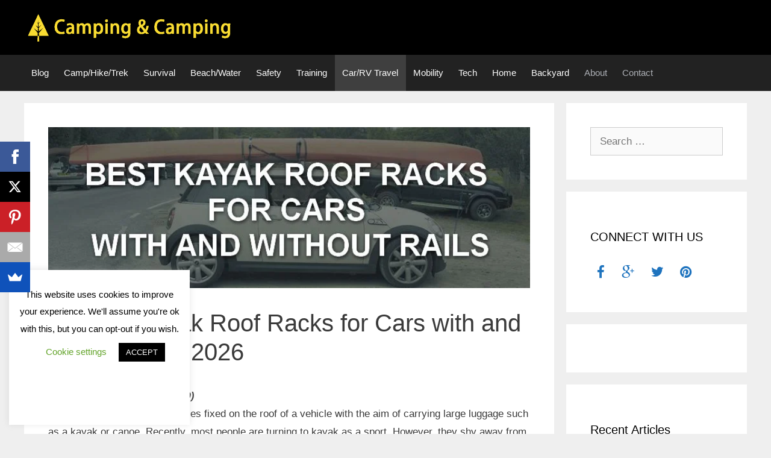

--- FILE ---
content_type: text/html; charset=UTF-8
request_url: https://campingandcamping.com/best-kayak-roof-racks-cars-with-without-rails/
body_size: 28945
content:
<!DOCTYPE html>
<html lang="en-US">
<head>
	<meta charset="UTF-8">
	<link rel="profile" href="https://gmpg.org/xfn/11">
	<title>10 Best Kayak Roof Racks for Cars with and without Rails 2026 | Camping &amp; Camping</title>
<meta name='robots' content='max-image-preview:large' />
	<style>img:is([sizes="auto" i], [sizes^="auto," i]) { contain-intrinsic-size: 3000px 1500px }</style>
	
<!-- All In One SEO Pack 3.7.1ob_start_detected [-1,-1] -->
<meta name="description"  content="A roof rack is a collection of poles fixed on the roof of a vehicle with the aim of carrying large luggage such as a kayak or canoe. Recently, most people are" />

<script type="application/ld+json" class="aioseop-schema">{"@context":"https://schema.org","@graph":[{"@type":"Organization","@id":"https://campingandcamping.com/#organization","url":"https://campingandcamping.com/","name":"Camping &amp; Camping","sameAs":[],"logo":{"@type":"ImageObject","@id":"https://campingandcamping.com/#logo","url":"https://campingandcamping.com/wp-content/uploads/2016/05/camping_and_camping_logo-350.png","caption":""},"image":{"@id":"https://campingandcamping.com/#logo"}},{"@type":"WebSite","@id":"https://campingandcamping.com/#website","url":"https://campingandcamping.com/","name":"Camping &amp; Camping","publisher":{"@id":"https://campingandcamping.com/#organization"}},{"@type":"WebPage","@id":"https://campingandcamping.com/best-kayak-roof-racks-cars-with-without-rails/#webpage","url":"https://campingandcamping.com/best-kayak-roof-racks-cars-with-without-rails/","inLanguage":"en-US","name":"10 Best Kayak Roof Racks for Cars with and without Rails [y]","isPartOf":{"@id":"https://campingandcamping.com/#website"},"breadcrumb":{"@id":"https://campingandcamping.com/best-kayak-roof-racks-cars-with-without-rails/#breadcrumblist"},"image":{"@type":"ImageObject","@id":"https://campingandcamping.com/best-kayak-roof-racks-cars-with-without-rails/#primaryimage","url":"https://campingandcamping.com/wp-content/uploads/2019/05/Best-Kayak-Roof-Racks-for-Cars-with-and-without-Rails-20-1.jpg","width":750,"height":250},"primaryImageOfPage":{"@id":"https://campingandcamping.com/best-kayak-roof-racks-cars-with-without-rails/#primaryimage"},"datePublished":"2019-05-17T14:00:51+02:00","dateModified":"2020-08-13T15:06:47+02:00"},{"@type":"Article","@id":"https://campingandcamping.com/best-kayak-roof-racks-cars-with-without-rails/#article","isPartOf":{"@id":"https://campingandcamping.com/best-kayak-roof-racks-cars-with-without-rails/#webpage"},"author":{"@id":"https://campingandcamping.com/author/p66niceguy88/#author"},"headline":"10 Best Kayak Roof Racks for Cars with and without Rails 2026","datePublished":"2019-05-17T14:00:51+02:00","dateModified":"2020-08-13T15:06:47+02:00","commentCount":1,"mainEntityOfPage":{"@id":"https://campingandcamping.com/best-kayak-roof-racks-cars-with-without-rails/#webpage"},"publisher":{"@id":"https://campingandcamping.com/#organization"},"articleSection":"Car/RV Travel, Product Reviews","image":{"@type":"ImageObject","@id":"https://campingandcamping.com/best-kayak-roof-racks-cars-with-without-rails/#primaryimage","url":"https://campingandcamping.com/wp-content/uploads/2019/05/Best-Kayak-Roof-Racks-for-Cars-with-and-without-Rails-20-1.jpg","width":750,"height":250}},{"@type":"Person","@id":"https://campingandcamping.com/author/p66niceguy88/#author","name":"George Wilkinson","sameAs":[],"image":{"@type":"ImageObject","@id":"https://campingandcamping.com/#personlogo","url":"https://secure.gravatar.com/avatar/41c947c4eb99a96ece12e0162ac0887a914adef817ec6bf632fe57a83c6fe47f?s=96&d=mm&r=g","width":96,"height":96,"caption":"George Wilkinson"}},{"@type":"BreadcrumbList","@id":"https://campingandcamping.com/best-kayak-roof-racks-cars-with-without-rails/#breadcrumblist","itemListElement":[{"@type":"ListItem","position":1,"item":{"@type":"WebPage","@id":"https://campingandcamping.com/","url":"https://campingandcamping.com/","name":"Best Camping Gear Reviews and Resources for Campers"}},{"@type":"ListItem","position":2,"item":{"@type":"WebPage","@id":"https://campingandcamping.com/best-kayak-roof-racks-cars-with-without-rails/","url":"https://campingandcamping.com/best-kayak-roof-racks-cars-with-without-rails/","name":"10 Best Kayak Roof Racks for Cars with and without Rails [y]"}}]}]}</script>
<link rel="canonical" href="https://campingandcamping.com/best-kayak-roof-racks-cars-with-without-rails/" />
			<script type="text/javascript" >
				window.ga=window.ga||function(){(ga.q=ga.q||[]).push(arguments)};ga.l=+new Date;
				ga('create', 'UA-485123-51', 'auto');
				// Plugins
				
				ga('send', 'pageview');
			</script>
			<script async src="https://www.google-analytics.com/analytics.js"></script>
			<!-- All In One SEO Pack -->
<link rel="alternate" type="application/rss+xml" title="Camping &amp; Camping &raquo; Feed" href="https://campingandcamping.com/feed/" />
<link rel="alternate" type="application/rss+xml" title="Camping &amp; Camping &raquo; Comments Feed" href="https://campingandcamping.com/comments/feed/" />
<link rel="alternate" type="application/rss+xml" title="Camping &amp; Camping &raquo; 10 Best Kayak Roof Racks for Cars with and without Rails 2026 Comments Feed" href="https://campingandcamping.com/best-kayak-roof-racks-cars-with-without-rails/feed/" />
<script type="text/javascript">
/* <![CDATA[ */
window._wpemojiSettings = {"baseUrl":"https:\/\/s.w.org\/images\/core\/emoji\/15.1.0\/72x72\/","ext":".png","svgUrl":"https:\/\/s.w.org\/images\/core\/emoji\/15.1.0\/svg\/","svgExt":".svg","source":{"concatemoji":"https:\/\/campingandcamping.com\/wp-includes\/js\/wp-emoji-release.min.js?ver=bb4703966da176b6d8524f838068a010"}};
/*! This file is auto-generated */
!function(i,n){var o,s,e;function c(e){try{var t={supportTests:e,timestamp:(new Date).valueOf()};sessionStorage.setItem(o,JSON.stringify(t))}catch(e){}}function p(e,t,n){e.clearRect(0,0,e.canvas.width,e.canvas.height),e.fillText(t,0,0);var t=new Uint32Array(e.getImageData(0,0,e.canvas.width,e.canvas.height).data),r=(e.clearRect(0,0,e.canvas.width,e.canvas.height),e.fillText(n,0,0),new Uint32Array(e.getImageData(0,0,e.canvas.width,e.canvas.height).data));return t.every(function(e,t){return e===r[t]})}function u(e,t,n){switch(t){case"flag":return n(e,"\ud83c\udff3\ufe0f\u200d\u26a7\ufe0f","\ud83c\udff3\ufe0f\u200b\u26a7\ufe0f")?!1:!n(e,"\ud83c\uddfa\ud83c\uddf3","\ud83c\uddfa\u200b\ud83c\uddf3")&&!n(e,"\ud83c\udff4\udb40\udc67\udb40\udc62\udb40\udc65\udb40\udc6e\udb40\udc67\udb40\udc7f","\ud83c\udff4\u200b\udb40\udc67\u200b\udb40\udc62\u200b\udb40\udc65\u200b\udb40\udc6e\u200b\udb40\udc67\u200b\udb40\udc7f");case"emoji":return!n(e,"\ud83d\udc26\u200d\ud83d\udd25","\ud83d\udc26\u200b\ud83d\udd25")}return!1}function f(e,t,n){var r="undefined"!=typeof WorkerGlobalScope&&self instanceof WorkerGlobalScope?new OffscreenCanvas(300,150):i.createElement("canvas"),a=r.getContext("2d",{willReadFrequently:!0}),o=(a.textBaseline="top",a.font="600 32px Arial",{});return e.forEach(function(e){o[e]=t(a,e,n)}),o}function t(e){var t=i.createElement("script");t.src=e,t.defer=!0,i.head.appendChild(t)}"undefined"!=typeof Promise&&(o="wpEmojiSettingsSupports",s=["flag","emoji"],n.supports={everything:!0,everythingExceptFlag:!0},e=new Promise(function(e){i.addEventListener("DOMContentLoaded",e,{once:!0})}),new Promise(function(t){var n=function(){try{var e=JSON.parse(sessionStorage.getItem(o));if("object"==typeof e&&"number"==typeof e.timestamp&&(new Date).valueOf()<e.timestamp+604800&&"object"==typeof e.supportTests)return e.supportTests}catch(e){}return null}();if(!n){if("undefined"!=typeof Worker&&"undefined"!=typeof OffscreenCanvas&&"undefined"!=typeof URL&&URL.createObjectURL&&"undefined"!=typeof Blob)try{var e="postMessage("+f.toString()+"("+[JSON.stringify(s),u.toString(),p.toString()].join(",")+"));",r=new Blob([e],{type:"text/javascript"}),a=new Worker(URL.createObjectURL(r),{name:"wpTestEmojiSupports"});return void(a.onmessage=function(e){c(n=e.data),a.terminate(),t(n)})}catch(e){}c(n=f(s,u,p))}t(n)}).then(function(e){for(var t in e)n.supports[t]=e[t],n.supports.everything=n.supports.everything&&n.supports[t],"flag"!==t&&(n.supports.everythingExceptFlag=n.supports.everythingExceptFlag&&n.supports[t]);n.supports.everythingExceptFlag=n.supports.everythingExceptFlag&&!n.supports.flag,n.DOMReady=!1,n.readyCallback=function(){n.DOMReady=!0}}).then(function(){return e}).then(function(){var e;n.supports.everything||(n.readyCallback(),(e=n.source||{}).concatemoji?t(e.concatemoji):e.wpemoji&&e.twemoji&&(t(e.twemoji),t(e.wpemoji)))}))}((window,document),window._wpemojiSettings);
/* ]]> */
</script>
<link rel='stylesheet' id='amazon-default-styles-css' href='https://campingandcamping.com/wp-content/plugins/amazon-product-in-a-post-plugin/css/amazon-default-plugin-styles.css?ver=1600787054' type='text/css' media='all' />
<link rel='stylesheet' id='amazon-frontend-styles-css' href='https://campingandcamping.com/wp-content/plugins/amazon-product-in-a-post-plugin/css/amazon-frontend.css?ver=1600787054' type='text/css' media='all' />
<style id='amazon-frontend-styles-inline-css' type='text/css'>
@media only screen and (max-width: 550px){

  img.amazon-price-button-img {max-width: 85px !important;}

  .amazon-product-price,[class*=&quot;amazon-template--&quot;] .amazon-price-button-html{width: 100% !important;text-align:center !important;margin-top: .125em;}

  [class*=&quot;amazon-template--&quot;] .amazon-price-button-html a{white-space:nowrap;width:auto !important;}

  .amazon-price-button a {margin: 0 auto !important;width: auto;}

  .amazon-price-button a img{margin: 0 auto !important;width: initial !important;max-width: initial !important;}

  .amazon-dates a {
    width: 100%!important;}
  a.amazon__price--button--style {max-width: 100% !important;}

}
</style>
<style id='wp-emoji-styles-inline-css' type='text/css'>

	img.wp-smiley, img.emoji {
		display: inline !important;
		border: none !important;
		box-shadow: none !important;
		height: 1em !important;
		width: 1em !important;
		margin: 0 0.07em !important;
		vertical-align: -0.1em !important;
		background: none !important;
		padding: 0 !important;
	}
</style>
<link rel='stylesheet' id='wp-block-library-css' href='https://campingandcamping.com/wp-includes/css/dist/block-library/style.min.css?ver=bb4703966da176b6d8524f838068a010' type='text/css' media='all' />
<style id='classic-theme-styles-inline-css' type='text/css'>
/*! This file is auto-generated */
.wp-block-button__link{color:#fff;background-color:#32373c;border-radius:9999px;box-shadow:none;text-decoration:none;padding:calc(.667em + 2px) calc(1.333em + 2px);font-size:1.125em}.wp-block-file__button{background:#32373c;color:#fff;text-decoration:none}
</style>
<style id='global-styles-inline-css' type='text/css'>
:root{--wp--preset--aspect-ratio--square: 1;--wp--preset--aspect-ratio--4-3: 4/3;--wp--preset--aspect-ratio--3-4: 3/4;--wp--preset--aspect-ratio--3-2: 3/2;--wp--preset--aspect-ratio--2-3: 2/3;--wp--preset--aspect-ratio--16-9: 16/9;--wp--preset--aspect-ratio--9-16: 9/16;--wp--preset--color--black: #000000;--wp--preset--color--cyan-bluish-gray: #abb8c3;--wp--preset--color--white: #ffffff;--wp--preset--color--pale-pink: #f78da7;--wp--preset--color--vivid-red: #cf2e2e;--wp--preset--color--luminous-vivid-orange: #ff6900;--wp--preset--color--luminous-vivid-amber: #fcb900;--wp--preset--color--light-green-cyan: #7bdcb5;--wp--preset--color--vivid-green-cyan: #00d084;--wp--preset--color--pale-cyan-blue: #8ed1fc;--wp--preset--color--vivid-cyan-blue: #0693e3;--wp--preset--color--vivid-purple: #9b51e0;--wp--preset--gradient--vivid-cyan-blue-to-vivid-purple: linear-gradient(135deg,rgba(6,147,227,1) 0%,rgb(155,81,224) 100%);--wp--preset--gradient--light-green-cyan-to-vivid-green-cyan: linear-gradient(135deg,rgb(122,220,180) 0%,rgb(0,208,130) 100%);--wp--preset--gradient--luminous-vivid-amber-to-luminous-vivid-orange: linear-gradient(135deg,rgba(252,185,0,1) 0%,rgba(255,105,0,1) 100%);--wp--preset--gradient--luminous-vivid-orange-to-vivid-red: linear-gradient(135deg,rgba(255,105,0,1) 0%,rgb(207,46,46) 100%);--wp--preset--gradient--very-light-gray-to-cyan-bluish-gray: linear-gradient(135deg,rgb(238,238,238) 0%,rgb(169,184,195) 100%);--wp--preset--gradient--cool-to-warm-spectrum: linear-gradient(135deg,rgb(74,234,220) 0%,rgb(151,120,209) 20%,rgb(207,42,186) 40%,rgb(238,44,130) 60%,rgb(251,105,98) 80%,rgb(254,248,76) 100%);--wp--preset--gradient--blush-light-purple: linear-gradient(135deg,rgb(255,206,236) 0%,rgb(152,150,240) 100%);--wp--preset--gradient--blush-bordeaux: linear-gradient(135deg,rgb(254,205,165) 0%,rgb(254,45,45) 50%,rgb(107,0,62) 100%);--wp--preset--gradient--luminous-dusk: linear-gradient(135deg,rgb(255,203,112) 0%,rgb(199,81,192) 50%,rgb(65,88,208) 100%);--wp--preset--gradient--pale-ocean: linear-gradient(135deg,rgb(255,245,203) 0%,rgb(182,227,212) 50%,rgb(51,167,181) 100%);--wp--preset--gradient--electric-grass: linear-gradient(135deg,rgb(202,248,128) 0%,rgb(113,206,126) 100%);--wp--preset--gradient--midnight: linear-gradient(135deg,rgb(2,3,129) 0%,rgb(40,116,252) 100%);--wp--preset--font-size--small: 13px;--wp--preset--font-size--medium: 20px;--wp--preset--font-size--large: 36px;--wp--preset--font-size--x-large: 42px;--wp--preset--spacing--20: 0.44rem;--wp--preset--spacing--30: 0.67rem;--wp--preset--spacing--40: 1rem;--wp--preset--spacing--50: 1.5rem;--wp--preset--spacing--60: 2.25rem;--wp--preset--spacing--70: 3.38rem;--wp--preset--spacing--80: 5.06rem;--wp--preset--shadow--natural: 6px 6px 9px rgba(0, 0, 0, 0.2);--wp--preset--shadow--deep: 12px 12px 50px rgba(0, 0, 0, 0.4);--wp--preset--shadow--sharp: 6px 6px 0px rgba(0, 0, 0, 0.2);--wp--preset--shadow--outlined: 6px 6px 0px -3px rgba(255, 255, 255, 1), 6px 6px rgba(0, 0, 0, 1);--wp--preset--shadow--crisp: 6px 6px 0px rgba(0, 0, 0, 1);}:where(.is-layout-flex){gap: 0.5em;}:where(.is-layout-grid){gap: 0.5em;}body .is-layout-flex{display: flex;}.is-layout-flex{flex-wrap: wrap;align-items: center;}.is-layout-flex > :is(*, div){margin: 0;}body .is-layout-grid{display: grid;}.is-layout-grid > :is(*, div){margin: 0;}:where(.wp-block-columns.is-layout-flex){gap: 2em;}:where(.wp-block-columns.is-layout-grid){gap: 2em;}:where(.wp-block-post-template.is-layout-flex){gap: 1.25em;}:where(.wp-block-post-template.is-layout-grid){gap: 1.25em;}.has-black-color{color: var(--wp--preset--color--black) !important;}.has-cyan-bluish-gray-color{color: var(--wp--preset--color--cyan-bluish-gray) !important;}.has-white-color{color: var(--wp--preset--color--white) !important;}.has-pale-pink-color{color: var(--wp--preset--color--pale-pink) !important;}.has-vivid-red-color{color: var(--wp--preset--color--vivid-red) !important;}.has-luminous-vivid-orange-color{color: var(--wp--preset--color--luminous-vivid-orange) !important;}.has-luminous-vivid-amber-color{color: var(--wp--preset--color--luminous-vivid-amber) !important;}.has-light-green-cyan-color{color: var(--wp--preset--color--light-green-cyan) !important;}.has-vivid-green-cyan-color{color: var(--wp--preset--color--vivid-green-cyan) !important;}.has-pale-cyan-blue-color{color: var(--wp--preset--color--pale-cyan-blue) !important;}.has-vivid-cyan-blue-color{color: var(--wp--preset--color--vivid-cyan-blue) !important;}.has-vivid-purple-color{color: var(--wp--preset--color--vivid-purple) !important;}.has-black-background-color{background-color: var(--wp--preset--color--black) !important;}.has-cyan-bluish-gray-background-color{background-color: var(--wp--preset--color--cyan-bluish-gray) !important;}.has-white-background-color{background-color: var(--wp--preset--color--white) !important;}.has-pale-pink-background-color{background-color: var(--wp--preset--color--pale-pink) !important;}.has-vivid-red-background-color{background-color: var(--wp--preset--color--vivid-red) !important;}.has-luminous-vivid-orange-background-color{background-color: var(--wp--preset--color--luminous-vivid-orange) !important;}.has-luminous-vivid-amber-background-color{background-color: var(--wp--preset--color--luminous-vivid-amber) !important;}.has-light-green-cyan-background-color{background-color: var(--wp--preset--color--light-green-cyan) !important;}.has-vivid-green-cyan-background-color{background-color: var(--wp--preset--color--vivid-green-cyan) !important;}.has-pale-cyan-blue-background-color{background-color: var(--wp--preset--color--pale-cyan-blue) !important;}.has-vivid-cyan-blue-background-color{background-color: var(--wp--preset--color--vivid-cyan-blue) !important;}.has-vivid-purple-background-color{background-color: var(--wp--preset--color--vivid-purple) !important;}.has-black-border-color{border-color: var(--wp--preset--color--black) !important;}.has-cyan-bluish-gray-border-color{border-color: var(--wp--preset--color--cyan-bluish-gray) !important;}.has-white-border-color{border-color: var(--wp--preset--color--white) !important;}.has-pale-pink-border-color{border-color: var(--wp--preset--color--pale-pink) !important;}.has-vivid-red-border-color{border-color: var(--wp--preset--color--vivid-red) !important;}.has-luminous-vivid-orange-border-color{border-color: var(--wp--preset--color--luminous-vivid-orange) !important;}.has-luminous-vivid-amber-border-color{border-color: var(--wp--preset--color--luminous-vivid-amber) !important;}.has-light-green-cyan-border-color{border-color: var(--wp--preset--color--light-green-cyan) !important;}.has-vivid-green-cyan-border-color{border-color: var(--wp--preset--color--vivid-green-cyan) !important;}.has-pale-cyan-blue-border-color{border-color: var(--wp--preset--color--pale-cyan-blue) !important;}.has-vivid-cyan-blue-border-color{border-color: var(--wp--preset--color--vivid-cyan-blue) !important;}.has-vivid-purple-border-color{border-color: var(--wp--preset--color--vivid-purple) !important;}.has-vivid-cyan-blue-to-vivid-purple-gradient-background{background: var(--wp--preset--gradient--vivid-cyan-blue-to-vivid-purple) !important;}.has-light-green-cyan-to-vivid-green-cyan-gradient-background{background: var(--wp--preset--gradient--light-green-cyan-to-vivid-green-cyan) !important;}.has-luminous-vivid-amber-to-luminous-vivid-orange-gradient-background{background: var(--wp--preset--gradient--luminous-vivid-amber-to-luminous-vivid-orange) !important;}.has-luminous-vivid-orange-to-vivid-red-gradient-background{background: var(--wp--preset--gradient--luminous-vivid-orange-to-vivid-red) !important;}.has-very-light-gray-to-cyan-bluish-gray-gradient-background{background: var(--wp--preset--gradient--very-light-gray-to-cyan-bluish-gray) !important;}.has-cool-to-warm-spectrum-gradient-background{background: var(--wp--preset--gradient--cool-to-warm-spectrum) !important;}.has-blush-light-purple-gradient-background{background: var(--wp--preset--gradient--blush-light-purple) !important;}.has-blush-bordeaux-gradient-background{background: var(--wp--preset--gradient--blush-bordeaux) !important;}.has-luminous-dusk-gradient-background{background: var(--wp--preset--gradient--luminous-dusk) !important;}.has-pale-ocean-gradient-background{background: var(--wp--preset--gradient--pale-ocean) !important;}.has-electric-grass-gradient-background{background: var(--wp--preset--gradient--electric-grass) !important;}.has-midnight-gradient-background{background: var(--wp--preset--gradient--midnight) !important;}.has-small-font-size{font-size: var(--wp--preset--font-size--small) !important;}.has-medium-font-size{font-size: var(--wp--preset--font-size--medium) !important;}.has-large-font-size{font-size: var(--wp--preset--font-size--large) !important;}.has-x-large-font-size{font-size: var(--wp--preset--font-size--x-large) !important;}
:where(.wp-block-post-template.is-layout-flex){gap: 1.25em;}:where(.wp-block-post-template.is-layout-grid){gap: 1.25em;}
:where(.wp-block-columns.is-layout-flex){gap: 2em;}:where(.wp-block-columns.is-layout-grid){gap: 2em;}
:root :where(.wp-block-pullquote){font-size: 1.5em;line-height: 1.6;}
</style>
<link rel='stylesheet' id='wpautoterms_css-css' href='https://campingandcamping.com/wp-content/plugins/auto-terms-of-service-and-privacy-policy/css/wpautoterms.css?ver=bb4703966da176b6d8524f838068a010' type='text/css' media='all' />
<link rel='stylesheet' id='contact-form-7-css' href='https://campingandcamping.com/wp-content/plugins/contact-form-7/includes/css/styles.css?ver=5.3.2' type='text/css' media='all' />
<link rel='stylesheet' id='cookie-law-info-css' href='https://campingandcamping.com/wp-content/plugins/cookie-law-info/public/css/cookie-law-info-public.css?ver=1.9.5' type='text/css' media='all' />
<link rel='stylesheet' id='cookie-law-info-gdpr-css' href='https://campingandcamping.com/wp-content/plugins/cookie-law-info/public/css/cookie-law-info-gdpr.css?ver=1.9.5' type='text/css' media='all' />
<link rel='stylesheet' id='foobox-free-min-css' href='https://campingandcamping.com/wp-content/plugins/foobox-image-lightbox/free/css/foobox.free.min.css?ver=2.7.16' type='text/css' media='all' />
<link rel='stylesheet' id='toc-screen-css' href='https://campingandcamping.com/wp-content/plugins/table-of-contents-plus/screen.min.css?ver=2002' type='text/css' media='all' />
<link rel='stylesheet' id='generate-style-grid-css' href='https://campingandcamping.com/wp-content/themes/generatepress/css/unsemantic-grid.min.css?ver=2.4.2' type='text/css' media='all' />
<link rel='stylesheet' id='generate-style-css' href='https://campingandcamping.com/wp-content/themes/generatepress/style.min.css?ver=2.4.2' type='text/css' media='all' />
<style id='generate-style-inline-css' type='text/css'>
body{background-color:#efefef;color:#3a3a3a;}a, a:visited{color:#1e73be;}a:hover, a:focus, a:active{color:#000000;}body .grid-container{max-width:1200px;}.wp-block-group__inner-container{max-width:1200px;margin-left:auto;margin-right:auto;}body, button, input, select, textarea{font-family:Arial, Helvetica, sans-serif;}body{line-height:1.8;}.entry-content > [class*="wp-block-"]:not(:last-child){margin-bottom:1.5em;}.main-navigation .main-nav ul ul li a{font-size:14px;}@media (max-width:768px){.main-title{font-size:30px;}h1{font-size:30px;}h2{font-size:25px;}}.top-bar{background-color:#636363;color:#ffffff;}.top-bar a,.top-bar a:visited{color:#ffffff;}.top-bar a:hover{color:#303030;}.site-header{background-color:#ffffff;color:#3a3a3a;}.site-header a,.site-header a:visited{color:#3a3a3a;}.main-title a,.main-title a:hover,.main-title a:visited{color:#222222;}.site-description{color:#757575;}.main-navigation,.main-navigation ul ul{background-color:#222222;}.main-navigation .main-nav ul li a,.menu-toggle{color:#ffffff;}.main-navigation .main-nav ul li:hover > a,.main-navigation .main-nav ul li:focus > a, .main-navigation .main-nav ul li.sfHover > a{color:#ffffff;background-color:#3f3f3f;}button.menu-toggle:hover,button.menu-toggle:focus,.main-navigation .mobile-bar-items a,.main-navigation .mobile-bar-items a:hover,.main-navigation .mobile-bar-items a:focus{color:#ffffff;}.main-navigation .main-nav ul li[class*="current-menu-"] > a{color:#ffffff;background-color:#3f3f3f;}.main-navigation .main-nav ul li[class*="current-menu-"] > a:hover,.main-navigation .main-nav ul li[class*="current-menu-"].sfHover > a{color:#ffffff;background-color:#3f3f3f;}.navigation-search input[type="search"],.navigation-search input[type="search"]:active, .navigation-search input[type="search"]:focus, .main-navigation .main-nav ul li.search-item.active > a{color:#ffffff;background-color:#3f3f3f;}.main-navigation ul ul{background-color:#3f3f3f;}.main-navigation .main-nav ul ul li a{color:#ffffff;}.main-navigation .main-nav ul ul li:hover > a,.main-navigation .main-nav ul ul li:focus > a,.main-navigation .main-nav ul ul li.sfHover > a{color:#ffffff;background-color:#4f4f4f;}.main-navigation .main-nav ul ul li[class*="current-menu-"] > a{color:#ffffff;background-color:#4f4f4f;}.main-navigation .main-nav ul ul li[class*="current-menu-"] > a:hover,.main-navigation .main-nav ul ul li[class*="current-menu-"].sfHover > a{color:#ffffff;background-color:#4f4f4f;}.separate-containers .inside-article, .separate-containers .comments-area, .separate-containers .page-header, .one-container .container, .separate-containers .paging-navigation, .inside-page-header{background-color:#ffffff;}.entry-meta{color:#595959;}.entry-meta a,.entry-meta a:visited{color:#595959;}.entry-meta a:hover{color:#1e73be;}.sidebar .widget{background-color:#ffffff;}.sidebar .widget .widget-title{color:#000000;}.footer-widgets{background-color:#ffffff;}.footer-widgets .widget-title{color:#000000;}.site-info{color:#ffffff;background-color:#222222;}.site-info a,.site-info a:visited{color:#ffffff;}.site-info a:hover{color:#606060;}.footer-bar .widget_nav_menu .current-menu-item a{color:#606060;}input[type="text"],input[type="email"],input[type="url"],input[type="password"],input[type="search"],input[type="tel"],input[type="number"],textarea,select{color:#666666;background-color:#fafafa;border-color:#cccccc;}input[type="text"]:focus,input[type="email"]:focus,input[type="url"]:focus,input[type="password"]:focus,input[type="search"]:focus,input[type="tel"]:focus,input[type="number"]:focus,textarea:focus,select:focus{color:#666666;background-color:#ffffff;border-color:#bfbfbf;}button,html input[type="button"],input[type="reset"],input[type="submit"],a.button,a.button:visited,a.wp-block-button__link:not(.has-background){color:#ffffff;background-color:#666666;}button:hover,html input[type="button"]:hover,input[type="reset"]:hover,input[type="submit"]:hover,a.button:hover,button:focus,html input[type="button"]:focus,input[type="reset"]:focus,input[type="submit"]:focus,a.button:focus,a.wp-block-button__link:not(.has-background):active,a.wp-block-button__link:not(.has-background):focus,a.wp-block-button__link:not(.has-background):hover{color:#ffffff;background-color:#3f3f3f;}.generate-back-to-top,.generate-back-to-top:visited{background-color:rgba( 0,0,0,0.4 );color:#ffffff;}.generate-back-to-top:hover,.generate-back-to-top:focus{background-color:rgba( 0,0,0,0.6 );color:#ffffff;}.entry-content .alignwide, body:not(.no-sidebar) .entry-content .alignfull{margin-left:-40px;width:calc(100% + 80px);max-width:calc(100% + 80px);}.rtl .menu-item-has-children .dropdown-menu-toggle{padding-left:20px;}.rtl .main-navigation .main-nav ul li.menu-item-has-children > a{padding-right:20px;}@media (max-width:768px){.separate-containers .inside-article, .separate-containers .comments-area, .separate-containers .page-header, .separate-containers .paging-navigation, .one-container .site-content, .inside-page-header, .wp-block-group__inner-container{padding:30px;}.entry-content .alignwide, body:not(.no-sidebar) .entry-content .alignfull{margin-left:-30px;width:calc(100% + 60px);max-width:calc(100% + 60px);}}.one-container .sidebar .widget{padding:0px;}@media (max-width:768px){.main-navigation .menu-toggle,.main-navigation .mobile-bar-items,.sidebar-nav-mobile:not(#sticky-placeholder){display:block;}.main-navigation ul,.gen-sidebar-nav{display:none;}[class*="nav-float-"] .site-header .inside-header > *{float:none;clear:both;}}@font-face {font-family: "GeneratePress";src:  url("https://campingandcamping.com/wp-content/themes/generatepress/fonts/generatepress.eot");src:  url("https://campingandcamping.com/wp-content/themes/generatepress/fonts/generatepress.eot#iefix") format("embedded-opentype"),  url("https://campingandcamping.com/wp-content/themes/generatepress/fonts/generatepress.woff2") format("woff2"),  url("https://campingandcamping.com/wp-content/themes/generatepress/fonts/generatepress.woff") format("woff"),  url("https://campingandcamping.com/wp-content/themes/generatepress/fonts/generatepress.ttf") format("truetype"),  url("https://campingandcamping.com/wp-content/themes/generatepress/fonts/generatepress.svg#GeneratePress") format("svg");font-weight: normal;font-style: normal;}
</style>
<link rel='stylesheet' id='generate-mobile-style-css' href='https://campingandcamping.com/wp-content/themes/generatepress/css/mobile.min.css?ver=2.4.2' type='text/css' media='all' />
<link rel='stylesheet' id='generate-child-css' href='https://campingandcamping.com/wp-content/themes/generatepress_child/style.css?ver=1576232704' type='text/css' media='all' />
<link rel='stylesheet' id='font-awesome-css' href='https://campingandcamping.com/wp-content/themes/generatepress/css/font-awesome.min.css?ver=4.7' type='text/css' media='all' />
<link rel='stylesheet' id='wpsnw-styles-css' href='https://campingandcamping.com/wp-content/plugins/wp-social-networks-widget/assets/css/app.css?ver=2.0.0' type='text/css' media='all' />
<link rel='stylesheet' id='tablepress-default-css' href='https://campingandcamping.com/wp-content/tablepress-combined.min.css?ver=8' type='text/css' media='all' />
<link rel='stylesheet' id='tablepress-responsive-tables-css' href='https://campingandcamping.com/wp-content/plugins/tablepress-responsive-tables/css/tablepress-responsive.min.css?ver=1.7' type='text/css' media='all' />
<link rel='stylesheet' id='jquery-lazyloadxt-spinner-css-css' href='//campingandcamping.com/wp-content/plugins/a3-lazy-load/assets/css/jquery.lazyloadxt.spinner.css?ver=bb4703966da176b6d8524f838068a010' type='text/css' media='all' />
<link rel='stylesheet' id='a3a3_lazy_load-css' href='//campingandcamping.com/wp-content/uploads/sass/a3_lazy_load.min.css?ver=1548292046' type='text/css' media='all' />
<link rel='stylesheet' id='amazon-lightbox-css' href='https://campingandcamping.com/wp-content/plugins/amazon-product-in-a-post-plugin/css/amazon-lightbox.css?ver=1600787054' type='text/css' media='all' />
<script type="text/javascript" id="jquery-core-js-extra">
/* <![CDATA[ */
var appipTemplates = {"templates":[{"location":"core","name":"Default","ID":"default"},{"location":"product","name":"Amazon Layout","ID":"amazon-layout"},{"location":"products","name":"Alternate","ID":"fluffy"},{"location":"product","name":"Dark","ID":"dark"},{"location":"product","name":"Dark: Image Right","ID":"dark-reversed"},{"location":"product","name":"Dark: Image Top","ID":"dark-image-top"},{"location":"product","name":"Light","ID":"light"},{"location":"product","name":"Light: Image Right","ID":"light-reversed"},{"location":"product","name":"Light: Image Top","ID":"light-image-top"},{"location":"search","name":"Grid Layout","ID":"grid"}]};
/* ]]> */
</script>
<script type="text/javascript" src="https://campingandcamping.com/wp-includes/js/jquery/jquery.min.js?ver=3.7.1" id="jquery-core-js"></script>
<script type="text/javascript" src="https://campingandcamping.com/wp-includes/js/jquery/jquery-migrate.min.js?ver=3.4.1" id="jquery-migrate-js"></script>
<script type="text/javascript" src="https://campingandcamping.com/wp-includes/js/dist/dom-ready.min.js?ver=f77871ff7694fffea381" id="wp-dom-ready-js"></script>
<script type="text/javascript" src="https://campingandcamping.com/wp-content/plugins/auto-terms-of-service-and-privacy-policy/js/base.js?ver=2.4.4" id="wpautoterms_base-js"></script>
<script type="text/javascript" id="cookie-law-info-js-extra">
/* <![CDATA[ */
var Cli_Data = {"nn_cookie_ids":[],"cookielist":[],"ccpaEnabled":"","ccpaRegionBased":"","ccpaBarEnabled":"","ccpaType":"gdpr","js_blocking":"","custom_integration":"","triggerDomRefresh":""};
var cli_cookiebar_settings = {"animate_speed_hide":"500","animate_speed_show":"500","background":"#FFF","border":"#b1a6a6c2","border_on":"","button_1_button_colour":"#000","button_1_button_hover":"#000000","button_1_link_colour":"#fff","button_1_as_button":"1","button_1_new_win":"","button_2_button_colour":"#333","button_2_button_hover":"#292929","button_2_link_colour":"#444","button_2_as_button":"","button_2_hidebar":"","button_3_button_colour":"#000","button_3_button_hover":"#000000","button_3_link_colour":"#fff","button_3_as_button":"1","button_3_new_win":"","button_4_button_colour":"#000","button_4_button_hover":"#000000","button_4_link_colour":"#62a329","button_4_as_button":"","font_family":"inherit","header_fix":"","notify_animate_hide":"1","notify_animate_show":"1","notify_div_id":"#cookie-law-info-bar","notify_position_horizontal":"right","notify_position_vertical":"bottom","scroll_close":"","scroll_close_reload":"","accept_close_reload":"","reject_close_reload":"","showagain_tab":"","showagain_background":"#fff","showagain_border":"#000","showagain_div_id":"#cookie-law-info-again","showagain_x_position":"100px","text":"#000","show_once_yn":"","show_once":"10000","logging_on":"","as_popup":"","popup_overlay":"1","bar_heading_text":"","cookie_bar_as":"widget","popup_showagain_position":"bottom-right","widget_position":"left"};
var log_object = {"ajax_url":"https:\/\/campingandcamping.com\/wp-admin\/admin-ajax.php"};
/* ]]> */
</script>
<script type="text/javascript" src="https://campingandcamping.com/wp-content/plugins/cookie-law-info/public/js/cookie-law-info-public.js?ver=1.9.5" id="cookie-law-info-js"></script>
<script type="text/javascript" id="foobox-free-min-js-before">
/* <![CDATA[ */
/* Run FooBox FREE (v2.7.16) */
var FOOBOX = window.FOOBOX = {
	ready: true,
	disableOthers: false,
	o: {wordpress: { enabled: true }, countMessage:'image %index of %total', excludes:'.fbx-link,.nofoobox,.nolightbox,a[href*="pinterest.com/pin/create/button/"]', affiliate : { enabled: false }, error: "Could not load the item"},
	selectors: [
		".foogallery-container.foogallery-lightbox-foobox", ".foogallery-container.foogallery-lightbox-foobox-free", ".gallery", ".wp-block-gallery", ".wp-block-image", "a:has(img[class*=wp-image-])", ".foobox"
	],
	pre: function( $ ){
		// Custom JavaScript (Pre)
		
	},
	post: function( $ ){
		// Custom JavaScript (Post)
		
		// Custom Captions Code
		
	},
	custom: function( $ ){
		// Custom Extra JS
		
	}
};
/* ]]> */
</script>
<script type="text/javascript" src="https://campingandcamping.com/wp-content/plugins/foobox-image-lightbox/free/js/foobox.free.min.js?ver=2.7.16" id="foobox-free-min-js"></script>
<script type="text/javascript" src="https://campingandcamping.com/wp-content/plugins/amazon-product-in-a-post-plugin/js/amazon-lightbox.js?ver=1600787054" id="amazon-lightbox-js"></script>
<link rel="https://api.w.org/" href="https://campingandcamping.com/wp-json/" /><link rel="alternate" title="JSON" type="application/json" href="https://campingandcamping.com/wp-json/wp/v2/posts/3798" /><link rel="EditURI" type="application/rsd+xml" title="RSD" href="https://campingandcamping.com/xmlrpc.php?rsd" />

<link rel='shortlink' href='https://campingandcamping.com/?p=3798' />
<link rel="alternate" title="oEmbed (JSON)" type="application/json+oembed" href="https://campingandcamping.com/wp-json/oembed/1.0/embed?url=https%3A%2F%2Fcampingandcamping.com%2Fbest-kayak-roof-racks-cars-with-without-rails%2F" />
<link rel="alternate" title="oEmbed (XML)" type="text/xml+oembed" href="https://campingandcamping.com/wp-json/oembed/1.0/embed?url=https%3A%2F%2Fcampingandcamping.com%2Fbest-kayak-roof-racks-cars-with-without-rails%2F&#038;format=xml" />
<meta name="generator" content="Site Kit by Google 1.22.0" /><style> .entry-footer .byline{ display:none !important; } </style><style> .entry-meta .byline{ display:none !important; } </style><style> .entry-footer .posted-on{ display:none !important; } </style><style> .entry-meta .entry-date{ display:none !important; } </style><style> .entry-meta .date{ display:none !important; } </style><style> .entry-footer .cat-links{ display:none !important; } </style><style> .entry-meta .cat-links{ display:none !important; } </style><style> .entry-meta .categories-links{ display:none !important; } </style><style> .entry-footer .comments-link{ display:none !important; } </style><style> .entry-meta .comments-link{ display:none !important; } </style><style> .entry-footer .edit-link{ display:none !important; } </style><style> .entry-meta .edit-link{ display:none !important; } </style><style type="text/css">div#toc_container {width: 100%;}</style><meta name="viewport" content="width=device-width, initial-scale=1"><style type="text/css">.broken_link, a.broken_link {
	text-decoration: line-through;
}</style><script async src="//pagead2.googlesyndication.com/pagead/js/adsbygoogle.js"></script><script>(adsbygoogle = window.adsbygoogle || []).push({"google_ad_client":"ca-pub-5196498548196341","enable_page_level_ads":true,"tag_partner":"site_kit"});</script>		<style type="text/css" id="wp-custom-css">
			.size-full.wp-post-image {
    max-width: initial;
    width: 100%;
}		</style>
		<!-- ## NXS/OG ## --><!-- ## NXSOGTAGS ## --><!-- ## NXS/OG ## -->
</head>

<body class="wp-singular post-template-default single single-post postid-3798 single-format-standard wp-custom-logo wp-embed-responsive wp-theme-generatepress wp-child-theme-generatepress_child right-sidebar nav-below-header fluid-header separate-containers active-footer-widgets-2 nav-aligned-left header-aligned-left dropdown-hover featured-image-active" itemtype="https://schema.org/Blog" itemscope>
	<a class="screen-reader-text skip-link" href="#content" title="Skip to content">Skip to content</a>		<header id="masthead" class="site-header" itemtype="https://schema.org/WPHeader" itemscope>
			<div class="inside-header grid-container grid-parent">
				<div class="site-logo">
				<a href="https://campingandcamping.com/" title="Camping &amp; Camping" rel="home">
					<img  class="header-image" alt="Camping &amp; Camping" src="https://campingandcamping.com/wp-content/uploads/2016/05/camping_and_camping_logo-350.png" title="Camping &amp; Camping" />
				</a>
			</div>			</div><!-- .inside-header -->
		</header><!-- #masthead -->
				<nav id="site-navigation" class="main-navigation" itemtype="https://schema.org/SiteNavigationElement" itemscope>
			<div class="inside-navigation grid-container grid-parent">
								<button class="menu-toggle" aria-controls="primary-menu" aria-expanded="false">
					<span class="mobile-menu">Menu</span>				</button>
				<div id="primary-menu" class="main-nav"><ul id="menu-top-menu" class=" menu sf-menu"><li id="menu-item-36" class="menu-item menu-item-type-taxonomy menu-item-object-category menu-item-36"><a href="https://campingandcamping.com/blog/">Blog</a></li>
<li id="menu-item-2453" class="menu-item menu-item-type-taxonomy menu-item-object-category menu-item-2453"><a href="https://campingandcamping.com/camp-hike-trek/">Camp/Hike/Trek</a></li>
<li id="menu-item-2456" class="menu-item menu-item-type-taxonomy menu-item-object-category menu-item-2456"><a href="https://campingandcamping.com/survival/">Survival</a></li>
<li id="menu-item-2452" class="menu-item menu-item-type-taxonomy menu-item-object-category menu-item-2452"><a href="https://campingandcamping.com/beach-water/">Beach/Water</a></li>
<li id="menu-item-2455" class="menu-item menu-item-type-taxonomy menu-item-object-category menu-item-2455"><a href="https://campingandcamping.com/safety/">Safety</a></li>
<li id="menu-item-2705" class="menu-item menu-item-type-taxonomy menu-item-object-category menu-item-2705"><a href="https://campingandcamping.com/training/">Training</a></li>
<li id="menu-item-4400" class="menu-item menu-item-type-taxonomy menu-item-object-category current-post-ancestor current-menu-parent current-post-parent menu-item-4400"><a href="https://campingandcamping.com/car-travel/">Car/RV Travel</a></li>
<li id="menu-item-2704" class="menu-item menu-item-type-taxonomy menu-item-object-category menu-item-2704"><a href="https://campingandcamping.com/mobility/">Mobility</a></li>
<li id="menu-item-2457" class="menu-item menu-item-type-taxonomy menu-item-object-category menu-item-2457"><a href="https://campingandcamping.com/tech/">Tech</a></li>
<li id="menu-item-4136" class="menu-item menu-item-type-taxonomy menu-item-object-category menu-item-4136"><a href="https://campingandcamping.com/home/">Home</a></li>
<li id="menu-item-3042" class="menu-item menu-item-type-taxonomy menu-item-object-category menu-item-3042"><a href="https://campingandcamping.com/backyard/">Backyard</a></li>
<li id="menu-item-4" class="menu-item menu-item-type-post_type menu-item-object-page menu-item-4"><a href="https://campingandcamping.com/about/">About</a></li>
<li id="menu-item-8" class="menu-item menu-item-type-post_type menu-item-object-page menu-item-8"><a href="https://campingandcamping.com/contact/">Contact</a></li>
</ul></div>			</div><!-- .inside-navigation -->
		</nav><!-- #site-navigation -->
		
	<div id="page" class="hfeed site grid-container container grid-parent">
				<div id="content" class="site-content">
			
	<div id="primary" class="content-area grid-parent mobile-grid-100 grid-75 tablet-grid-75">
		<main id="main" class="site-main">
			
<article id="post-3798" class="post-3798 post type-post status-publish format-standard has-post-thumbnail hentry category-car-travel category-reviews" itemtype="https://schema.org/CreativeWork" itemscope>
	<div class="inside-article">
				<div class="page-header-image-single grid-container grid-parent">
			<img width="750" height="250" src="//campingandcamping.com/wp-content/plugins/a3-lazy-load/assets/images/lazy_placeholder.gif" data-lazy-type="image" data-src="https://campingandcamping.com/wp-content/uploads/2019/05/Best-Kayak-Roof-Racks-for-Cars-with-and-without-Rails-20-1.jpg" class="lazy lazy-hidden attachment-full size-full wp-post-image" alt="Best Kayak Roof Racks for Cars with and without Rails" itemprop="image" decoding="async" fetchpriority="high" srcset="" data-srcset="https://campingandcamping.com/wp-content/uploads/2019/05/Best-Kayak-Roof-Racks-for-Cars-with-and-without-Rails-20-1.jpg 750w, https://campingandcamping.com/wp-content/uploads/2019/05/Best-Kayak-Roof-Racks-for-Cars-with-and-without-Rails-20-1-300x100.jpg 300w, https://campingandcamping.com/wp-content/uploads/2019/05/Best-Kayak-Roof-Racks-for-Cars-with-and-without-Rails-20-1-50x17.jpg 50w" sizes="(max-width: 750px) 100vw, 750px" /><noscript><img width="750" height="250" src="https://campingandcamping.com/wp-content/uploads/2019/05/Best-Kayak-Roof-Racks-for-Cars-with-and-without-Rails-20-1.jpg" class="attachment-full size-full wp-post-image" alt="Best Kayak Roof Racks for Cars with and without Rails" itemprop="image" decoding="async" fetchpriority="high" srcset="https://campingandcamping.com/wp-content/uploads/2019/05/Best-Kayak-Roof-Racks-for-Cars-with-and-without-Rails-20-1.jpg 750w, https://campingandcamping.com/wp-content/uploads/2019/05/Best-Kayak-Roof-Racks-for-Cars-with-and-without-Rails-20-1-300x100.jpg 300w, https://campingandcamping.com/wp-content/uploads/2019/05/Best-Kayak-Roof-Racks-for-Cars-with-and-without-Rails-20-1-50x17.jpg 50w" sizes="(max-width: 750px) 100vw, 750px" /></noscript>		</div>
		
		<header class="entry-header">
			<h1 class="entry-title" itemprop="headline">10 Best Kayak Roof Racks for Cars with and without Rails 2026</h1>			<div class="entry-meta">
				<span class="posted-on"><a href="https://campingandcamping.com/best-kayak-roof-racks-cars-with-without-rails/" title="4:00 pm" rel="bookmark"><time class="updated" datetime="2020-08-13T17:06:47+02:00" itemprop="dateModified">August 13, 2020</time><time class="entry-date published" datetime="2019-05-17T16:00:51+02:00" itemprop="datePublished">May 17, 2019</time></a></span> <span class="byline">by <span class="author vcard" itemprop="author" itemtype="https://schema.org/Person" itemscope><a class="url fn n" href="https://campingandcamping.com/author/p66niceguy88/" title="View all posts by George Wilkinson" rel="author" itemprop="url"><span class="author-name" itemprop="name">George Wilkinson</span></a></span></span> 			</div><!-- .entry-meta -->
				</header><!-- .entry-header -->

		
		<div class="entry-content" itemprop="text">
			<span style="font-style:italic; font-weight:bold;text-align:center; font-size: 16px">(Last Updated: August 13, 2020)</span><p>A roof rack is a collection of poles fixed on the roof of a vehicle with the aim of carrying large luggage such as a kayak or canoe. Recently, most people are turning to kayak as a sport. However, they shy away from hiring a van to carry the kayak for them. Instead, they opt to install a roof rack on their vehicles for transporting their kayak. If you find yourself researching “how to transport a kayak without a roof rack” this guide will be of help.</p>
<p>&nbsp;</p>
<p><a href="#reviews"><em>Jump straight to the <strong>Reviews Section</strong></em></a></p>
<div id="tablepress-64-scroll-wrapper" class="tablepress-scroll-wrapper">
<table id="tablepress-64" class="tablepress tablepress-id-64 tablepress-responsive">
<thead>
<tr class="row-1 odd">
<th class="column-1">&nbsp;</th>
<th class="column-2">Price</th>
<th class="column-3">Name</th>
<th class="column-4">Our Rating</th>
</tr>
</thead>
<tbody class="row-hover">
<tr class="row-2 even">
<td class="column-1"></td>
<td class="column-2"></td>
<td class="column-3">Malone Stax Pro2 Kayak Carrier</td>
<td class="column-4">9.7 </td>
</tr>
<tr class="row-3 odd">
<td class="column-1"></td>
<td class="column-2"></td>
<td class="column-3">Malone SeaWing Saddle Kayak Rack</td>
<td class="column-4">9.9 </td>
</tr>
<tr class="row-4 even">
<td class="column-1"></td>
<td class="column-2"></td>
<td class="column-3">Malone AutoLoader J-style Kayak Rack</td>
<td class="column-4">9.9 </td>
</tr>
<tr class="row-5 odd">
<td class="column-1"></td>
<td class="column-2"></td>
<td class="column-3">HandiRack Inflatable Roof Rack</td>
<td class="column-4">9.4 </td>
</tr>
<tr class="row-6 even">
<td class="column-1"></td>
<td class="column-2"></td>
<td class="column-3">Thule 834 Hull-A-Port Rack</td>
<td class="column-4">9.6</td>
</tr>
<tr class="row-7 odd">
<td class="column-1"></td>
<td class="column-2"></td>
<td class="column-3">ROLA J-style Carrier Rack</td>
<td class="column-4">9.4 </td>
</tr>
<tr class="row-8 even">
<td class="column-1"></td>
<td class="column-2"></td>
<td class="column-3">Rage Powersports Roof Kayak Carrier</td>
<td class="column-4">9.3</td>
</tr>
<tr class="row-9 odd">
<td class="column-1"></td>
<td class="column-2"></td>
<td class="column-3">SuperAir Soft Roof Luggage Rack</td>
<td class="column-4">9.0 </td>
</tr>
<tr class="row-10 even">
<td class="column-1"></td>
<td class="column-2"></td>
<td class="column-3">Trademark Supplies Tarp Kayak Roof Rack</td>
<td class="column-4">9.1 </td>
</tr>
<tr class="row-11 odd">
<td class="column-1"></td>
<td class="column-2"></td>
<td class="column-3">TMS J-Bar HD Kayak Rack</td>
<td class="column-4">9.1</td>
</tr>
</tbody>
</table>
</div>
<p><a href="#reviews"><em>Jump straight to the <strong>Reviews Section</strong></em></a></p>
<p>&nbsp;</p>
<p>The rack can be removed at any time and reinstalled when you want to use it. There is a roof rack for vehicles that do not have built-in rails.</p>
<p><strong>A roof rack.</strong> Crossbars and towers are the main components of a roof rack. Crossbars are the poles that run across the roof of the car. They provide the surface for placing the luggage. There are three main types of crossbars in the market today, factory, in no which has a square shape, and Yakima which is round.</p>
<p>Towers on the other end are the feet of a roof rack. They carry the luggage placed on the roof. Installation of the feet determines the firmness of the tower. Some towers come with lock and others with keys that are sold separately. The main types of towers available in the market include rain gutters, factory bars, fixed point, and bare roof.</p>
<p><strong>Rail. </strong>A rail is composed of fixed bars attached to the roof of a car. It serves as a barrier or a pole for hanging things.</p>
<div id="toc_container" class="no_bullets"><p class="toc_title">Contents</p><ul class="toc_list"><li><a href="#Tips_for_selecting_a_roof_rack">Tips for selecting a roof rack</a><ul><li><a href="#The_shape_of_the_roof">The shape of the roof</a></li><li><a href="#Cost">Cost</a></li><li><a href="#Purpose">Purpose</a></li><li><a href="#Desired_mounting_system">Desired mounting system</a></li><li><a href="#Durability">Durability</a></li></ul></li><li><a href="#Types_of_kayak_roof_racks">Types of kayak roof racks</a><ul><li><a href="#J-Cradle_kayak_carrier">J-Cradle kayak carrier</a></li><li><a href="#Stacker_kayak_carrier">Stacker kayak carrier</a></li><li><a href="#Saddle_kayak_rack">Saddle kayak rack</a></li></ul></li><li><a href="#Top_10_Roof_Racks_for_Kayaks_2026">Top 10 Roof Racks for Kayaks 2026</a><ul><li><a href="#1_Malone_Stax_Pro2_Kayak_Carrier">1. Malone Stax Pro2 Kayak Carrier</a></li><li><a href="#2_Malone_SeaWing_Saddle_Kayak_Rack">2. Malone SeaWing Saddle Kayak Rack</a></li><li><a href="#3_Malone_AutoLoader_J-style_Kayak_Rack">3. Malone AutoLoader J-style Kayak Rack</a></li><li><a href="#4_HandiRack_Inflatable_Roof_Rack">4. HandiRack Inflatable Roof Rack</a></li><li><a href="#5_Thule_834_Hull-A-Port_Rack">5. Thule 834 Hull-A-Port Rack</a></li><li><a href="#6_ROLA_J-style_Carrier_Rack">6. ROLA J-style Carrier Rack</a></li><li><a href="#7_Rage_Powersports_Roof_Kayak_Carrier">7. Rage Powersports Roof Kayak Carrier</a></li><li><a href="#8_SuperAir_Soft_Roof_Luggage_Rack">8. SuperAir Soft Roof Luggage Rack</a></li><li><a href="#9_Trademark_Supplies_Tarp_Kayak_Roof_Rack">9. Trademark Supplies Tarp Kayak Roof Rack</a></li><li><a href="#10_TMS_J-Bar_HD_Kayak_Rack">10. TMS J-Bar HD Kayak Rack</a></li></ul></li><li><a href="#Conclusion">Conclusion</a></li></ul></div>
<h2><span id="Tips_for_selecting_a_roof_rack">Tips for selecting a roof rack</span></h2>
<h3><span id="The_shape_of_the_roof">The shape of the roof</span></h3>
<p>Some brands such as Yakima and Thule have a roof rack that fit most cars. However, it is important to know the shape of the roof of a car so that you get a rack that fits best.</p>
<h3><span id="Cost">Cost</span></h3>
<p>Compare the prices of a roof rack with other carriers of the same properties. Some racks are overpriced yet there exists a similar rack at a much lower price.</p>
<h3><span id="Purpose">Purpose</span></h3>
<p>The intended use influences the choice of a roof rack. Most people install a rack to carry their luggage on it.</p>
<h3><span id="Desired_mounting_system">Desired mounting system</span></h3>
<p>When it comes to selecting a roof rack, it is important to consider the desirable mounting system. Racks have different screw bracket systems that will determine whether the rack will be unmounted every time or remain on the roof permanently. In addition, the brackets style will affect how the kayak will be attached. Hook style brackets are ideal for holding a kayak in an upright position.</p>
<h3><span id="Durability">Durability</span></h3>
<p>Over time, the rack will have to endure wear and survive long drives on rocky roads. Thus, it has to be durable.</p>
<h2><span id="Types_of_kayak_roof_racks">Types of kayak roof racks</span></h2>
<h3><span id="J-Cradle_kayak_carrier">J-Cradle kayak carrier</span></h3>
<p>A j-Cradle kayak roof rack is installed up in a 45-degrees inclination. The rack offers security to the luggage. There is enough space for two kayaks on this carrier.</p>
<h3><span id="Stacker_kayak_carrier">Stacker kayak carrier</span></h3>
<p>Stacker kayak carrier has enough space to carry two to four kayaks in one round. This means that the roof will have more space for other luggage. A Stacker carrier is ideal for people who have large luggage as it will help them save on transportation costs. However, the kayak is placed in a vertical position, and this is not very secure when aerodynamics comes to play.</p>
<h3><span id="Saddle_kayak_rack">Saddle kayak rack</span></h3>
<p>The most common type of saddle kayak roof rack is the auto rack. Most people prefer this type because of its ease of use and its secure kayak attachment. A saddle rack carries the kayak in a horizontal position. The kayak does not occupy all space on the roof and there is extra room for more luggage. When it comes to aerodynamics, this position is safe.</p>
<p><a name="reviews"></a></p>
<p>&nbsp;</p>
<h2><span id="Top_10_Roof_Racks_for_Kayaks_2026">Top 10 Roof Racks for Kayaks <strong>2026</strong></span></h2>
<p>&nbsp;</p>
<h3><span id="1_Malone_Stax_Pro2_Kayak_Carrier"><b></b>1. Malone Stax Pro2 Kayak Carrier</span></h3>
<p><pre style="display:none;" class="appip-errors">APPIP ERROR: amazonproducts[
AssociateNotEligible|Your account does not currently meet the eligibility requirements to access the Product Advertising API.
]</pre>
</p>
<p>The Malone Stax Pro2 has a stacker style kayak carrier that has a universal design which can be tied well in most crossbars. The pack comes with straps for tying two kayaks. However, depending on the size of your car roof, you can tie up to four kayaks.</p>
<p>Malone Stax can be folded down when it is not being used. This feature makes it portable and it is more aerodynamic. The package comes with four foam blocks that provide sufficient padding between the roof of the car and the carrier to prevent scratching and bending on the car. Malone roof rack has octagonal shaped posts that offer maximum support to the boat. It is also an easy load kayak roof rack.</p>
<p><b>Pros</b></p>
<ul>
<li>Universal design</li>
<li>Can be folded</li>
<li>Lifetime warranty</li>
<li>Foams for cushioning kayaks</li>
<li>Octagon-shaped posts</li>
</ul>
<p><b>Cons</b></p>
<ul>
<li>Pads are not durable</li>
</ul>
<hr />
<p>&nbsp;</p>
<h3><span id="2_Malone_SeaWing_Saddle_Kayak_Rack"><b></b>2. Malone SeaWing Saddle Kayak Rack</span></h3>
<p><pre style="display:none;" class="appip-errors">APPIP ERROR: amazonproducts[
AssociateNotEligible|Your account does not currently meet the eligibility requirements to access the Product Advertising API.
]</pre>
</p>
<p>Malone SeaWing saddle has a low-profile design that occupies less roof space. The design offers little to no wind resistance, thus, requires less handling issues. Its rack has a flex function for cradling the kayak and improving gas mileage. The carrier is slim enough to fit two kayaks.</p>
<p>Most people who purchased this rack said that it is easy to load a boat on Malone SeaWing saddle. Some said it is possible to load the boat on the vehicle without any help. However, there are complains that the rack is not convenient for large boats. One of the biggest challenges is where to tie the boat if the roof of the vehicle does not have mounting poles. The SeaWing saddle has two colors, red and black.</p>
<p><b>Pros</b></p>
<ul>
<li>Low-profile</li>
<li>Easy to set up and load</li>
<li>Cost-effective</li>
<li>Adaptable</li>
</ul>
<p><b>Cons</b></p>
<ul>
<li>The supplied hardware is faulty</li>
<li>Rack doesn’t work well for wide boats</li>
</ul>
<hr />
<p>&nbsp;</p>
<h3><span id="3_Malone_AutoLoader_J-style_Kayak_Rack"><b></b>3. Malone AutoLoader J-style Kayak Rack</span></h3>
<p><pre style="display:none;" class="appip-errors">APPIP ERROR: amazonproducts[
AssociateNotEligible|Your account does not currently meet the eligibility requirements to access the Product Advertising API.
]</pre>
</p>
<p>Malone AutoLoader carrier can support the luggage of up to 70 pounds. The design of the rack enables it to withstand heavy winds as well as salt-water corrosion. Malone J-style kayak carrier comes with a built-in boarding ramp that facilitates easy loading and unloading. The package comes with universal mounting hardware that can be used on all types of rails, from square to oval rails.</p>
<p>Cradles on the carrier are flexible and can be adjusted to enhance security and contact on the rack. The Malone AutoLoader xv is one of the most advanced carriers in the market.</p>
<p><b>Pros</b></p>
<ul>
<li>Down-sloping ramp for easy loading and unloading</li>
<li>Corrosion resistant material</li>
<li>Universal mounting hardware</li>
<li>Safety tie-down straps</li>
<li>Padding</li>
</ul>
<p><b>Cons</b></p>
<ul>
<li>Weak straps</li>
</ul>
<hr />
<p>&nbsp;</p>
<h3><span id="4_HandiRack_Inflatable_Roof_Rack"><b></b>4. HandiRack Inflatable Roof Rack</span></h3>
<p><pre style="display:none;" class="appip-errors">APPIP ERROR: amazonproducts[
AssociateNotEligible|Your account does not currently meet the eligibility requirements to access the Product Advertising API.
]</pre>
</p>
<p>A HandiRack inflatable roof rack has to be inflated before it is used to transport a kayak. An inflatable carrier is easy to install. In fact, some people say they took minutes to install the rack. Inflatable carriers can be folded and stored in the trunk until need arise. HandiRack can support a weight of up to 180 lbs on a vehicle without rails.</p>
<p>This is among the few kayak roof racks for cars without rails. HandiRack carrier is packed in a travel bag. It also comes with an air pump and tie-down straps. The air chambers provide a cushion between the luggage and the roof of the car. The kayak remains intact at high speeds.</p>
<p><b>Pros</b></p>
<ul>
<li>Easy to use</li>
<li>Expandable carrier</li>
<li>Portable</li>
<li>Universal design</li>
<li>Easy to install</li>
<li>Multipurpose</li>
<li>Free travel bag</li>
<li>One year warranty</li>
</ul>
<p><b>Cons</b></p>
<ul>
<li>Air chambers cannot withstand high temperatures or pressure</li>
</ul>
<hr />
<p>&nbsp;</p>
<h3><span id="5_Thule_834_Hull-A-Port_Rack"><b></b>5. Thule 834 Hull-A-Port Rack</span></h3>
<p><pre style="display:none;" class="appip-errors">APPIP ERROR: amazonproducts[
AssociateNotEligible|Your account does not currently meet the eligibility requirements to access the Product Advertising API.
]</pre>
</p>
<p>Thule 834 comes in silver color. The dimensions are 6 inches high and 15 inches wide. Hull-A-Port has a J-profile design which gives the rack an angle shape. Its wide mouth facilitates easy loading and unloading. Thule 834 comes with powerful straps for holding the luggage firmly on the roof.</p>
<p>The 834 roof rack package includes thick pads that cushion the kayak against the roof of the car. This way, the kayak remains intact and firmly secured on bumpy roads. The roof rack also comes with a buckle bumper which protects the kayak and the vehicle from scratching during transportation. Thule 834 is coated with a rust-resistant material. The hardware is made with long lasting material to ensure it is durable. This roof rack can support the weight of up to 75 lbs.</p>
<p><b>Pros</b></p>
<ul>
<li>Durable</li>
<li>Stable</li>
<li>Powerful straps</li>
<li>J-profile</li>
<li>Buckle bumper</li>
<li>All-weather pads</li>
</ul>
<p><b>Cons</b></p>
<ul>
<li>Requires additional hardware when using it with Aeroblade</li>
<li>Cannot be folded</li>
</ul>
<hr />
<p>&nbsp;</p>
<h3><span id="6_ROLA_J-style_Carrier_Rack"><b></b>6. ROLA J-style Carrier Rack</span></h3>
<p><pre style="display:none;" class="appip-errors">APPIP ERROR: amazonproducts[
AssociateNotEligible|Your account does not currently meet the eligibility requirements to access the Product Advertising API.
]</pre>
</p>
<p>ROLA is J-style kayak roof rack. The rack can support all types of kayaks from singles to sit-on-top. ROLA rack has a robust capacity that can support a heavy load. This is among the most convenient kayak roof racks with crossbars. Each carrier has a steel powder coating that protects the boat from corrosion as well as wear over the years.</p>
<p>The package comes with foam pads for protecting the kayak and the car during transportation. ROLA carriers have universal hardware that works well with other cross bars. The package comes with heavy duty straps for tying the luggage during transportation.</p>
<p><b>Pros</b></p>
<ul>
<li>Steel coating</li>
<li>Foam pads</li>
<li>Universal hardware</li>
<li>Premium straps</li>
<li>Robust capacity</li>
</ul>
<p><b>Cons</b></p>
<ul>
<li>No instructions manual</li>
</ul>
<hr />
<p>&nbsp;</p>
<h3><span id="7_Rage_Powersports_Roof_Kayak_Carrier"><b></b>7. Rage Powersports Roof Kayak Carrier</span></h3>
<p><pre style="display:none;" class="appip-errors">APPIP ERROR: amazonproducts[
AssociateNotEligible|Your account does not currently meet the eligibility requirements to access the Product Advertising API.
]</pre>
</p>
<p>Rage Powersports carrier is one of the best kayak racks for a car without rails. It can be used to secure one kayak to a car that doesn’t have side rails or crossbars. Rage carrier has an angled profile. Each package comes with two pairs of buckle straps for tying down the luggage to provide maximum anchorage during transportation. The roof rack comes with two ropes for securing the bow and stern.</p>
<p>Powersports carrier has high-density foam for creating a buffer between the roof of the vehicle and the kayak. The foam blocks also offer a firm grip to the luggage.</p>
<p><b>Pros</b></p>
<ul>
<li>Angled profile</li>
<li>Buckle straps</li>
<li>Tie-down ropes</li>
<li>High-density foam blocks</li>
</ul>
<p><b>Cons</b></p>
<ul>
<li>Short and noisy straps</li>
<li>Takes at least two people to handle</li>
<li>Not suitable for long distance</li>
</ul>
<hr />
<p>&nbsp;</p>
<h3><span id="8_SuperAir_Soft_Roof_Luggage_Rack"><b></b>8. SuperAir Soft Roof Luggage Rack</span></h3>
<p><pre style="display:none;" class="appip-errors">APPIP ERROR: amazonproducts[
AssociateNotEligible|Your account does not currently meet the eligibility requirements to access the Product Advertising API.
]</pre>
</p>
<p>SuperAir Soft Carrier is suitable for carrying a kayak and other heavy luggage on the roof of the car when traveling. As the name suggests, the rack is made with a soft material that protects the roof of the car from scratches. In addition, it has anti-vibration properties that ensure the luggage is in place throughout the journey.</p>
<p>It comes with two strong straps and durable metal clamps for securing the luggage on the roof. A soft carrier can support a load of up to 165 lbs. This kayak roof rack is easy to install. These are ideal roof racks for cars without gutters.</p>
<p><b>Pros</b></p>
<ul>
<li>Universal</li>
<li>Lightweight</li>
<li>Soft rack</li>
<li>Heavy duty straps</li>
<li>Durable metal clamps</li>
<li>Anti-vibration</li>
<li>Easy to install</li>
</ul>
<p><b>Cons</b></p>
<ul>
<li>Not suitable for long trips</li>
<li>Not convenient for heavy luggage</li>
</ul>
<hr />
<p>&nbsp;</p>
<h3><span id="9_Trademark_Supplies_Tarp_Kayak_Roof_Rack"><b></b>9. Trademark Supplies Tarp Kayak Roof Rack</span></h3>
<p><pre style="display:none;" class="appip-errors">APPIP ERROR: amazonproducts[
AssociateNotEligible|Your account does not currently meet the eligibility requirements to access the Product Advertising API.
]</pre>
</p>
<p>Kayak Roof Rack is universal and can fit any vehicle from trucks to SUV and vans. The carrier can be tied to oval, flat, round, or square car roofs. It is ideal for transporting kayaks as well as other aquatic vehicles. This roof rack can only fit cars with roof rack crossbars.</p>
<p>A kayak carrier is manufactured with steel which makes it durable and sturdy. Hence, it can support heavier kayaks. The material of the rack is water resistant and this makes the carrier suitable for use in all seasons. Though the rack is manufactured from steel, it is relatively lightweight. This makes it easy to install and remove when not in use. It comes with a one year warranty.</p>
<p><b>Pros</b></p>
<ul>
<li>Universal fit</li>
<li>Can support heavier boats</li>
<li>Durable design</li>
<li>Lightweight</li>
<li>Carrier straps</li>
<li>Water resistant</li>
</ul>
<p><b>Cons</b></p>
<ul>
<li>Only works with cars that have roof rack bars</li>
<li>Tension knobs get loose with time</li>
</ul>
<hr />
<p>&nbsp;</p>
<h3><span id="10_TMS_J-Bar_HD_Kayak_Rack">10. TMS J-Bar HD Kayak Rack</span></h3>
<p><pre style="display:none;" class="appip-errors">APPIP ERROR: amazonproducts[
AssociateNotEligible|Your account does not currently meet the eligibility requirements to access the Product Advertising API.
]</pre>
</p>
<p>TMS J-Bar roof rack comes in two pairs which include the straps for anchoring the carrier. The rack has a universal design that is compatible with attachments for most crossbars. The carrier features an adjustable padding as well as a corrosion-resistant coating.</p>
<p>It is easy to install the carrier as the assembly instructions are straightforward. The rack can support luggage even at higher speeds of 60 to 70 mph. However, most people who purchased this product replaced the straps with stronger ones. Others reported that the product was delivered without the manual.</p>
<p><b>Pros</b></p>
<ul>
<li>High-quality</li>
<li>Easy to install</li>
<li>Secure even at high speeds</li>
</ul>
<p><b>Cons</b></p>
<ul>
<li>Missing manuals</li>
<li>Weak straps</li>
</ul>
<hr />
<p>&nbsp;</p>
<h2><span id="Conclusion">Conclusion</span></h2>
<p>Despite the type or the size of your kayak, there is a roof rack that suits your needs. If your car lacks built-in racks, there are carriers designed for them. Most people prefer J carriers for vehicles with built-in rails. A J-style rack is a dual kayak roof rack that can accommodate two kayaks at a time.</p>
<p>When it comes to selecting a roof rack for carrying your kayak, consider the shape of the car roof. Other considerations include price and the purpose of the rack. With the information passed in this article, you can confidently choose a carrier that is right for you.</p>
		</div><!-- .entry-content -->

					<footer class="entry-meta">
				<span class="cat-links"><span class="screen-reader-text">Categories </span><a href="https://campingandcamping.com/car-travel/" rel="category tag">Car/RV Travel</a>, <a href="https://campingandcamping.com/reviews/" rel="category tag">Product Reviews</a></span> <span class="comments-link"><a href="https://campingandcamping.com/best-kayak-roof-racks-cars-with-without-rails/#comments">1 Comment</a></span> 		<nav id="nav-below" class="post-navigation">
			<span class="screen-reader-text">Post navigation</span>

			<div class="nav-previous"><span class="prev" title="Previous"><a href="https://campingandcamping.com/best-heavy-duty-tarps-camping/" rel="prev">11 Best Heavy-Duty Tarps for Camping 2026</a></span></div><div class="nav-next"><span class="next" title="Next"><a href="https://campingandcamping.com/how-to-use-compass-without-map/" rel="next">How to Use a Compass Without a Map?</a></span></div>		</nav><!-- #nav-below -->
					</footer><!-- .entry-meta -->
			</div><!-- .inside-article -->
</article><!-- #post-## -->

					<div class="comments-area">
						<div id="comments">

			<h3 class="comments-title">
			1 thought on &ldquo;10 Best Kayak Roof Racks for Cars with and without Rails 2026&rdquo;		</h3>

		
		<ol class="comment-list">
			
		<li id="comment-400" class="comment even thread-even depth-1">
			<article id="div-comment-400" class="comment-body" itemtype="https://schema.org/Comment" itemscope>
				<footer class="comment-meta">
					<img alt='' src="//campingandcamping.com/wp-content/plugins/a3-lazy-load/assets/images/lazy_placeholder.gif" data-lazy-type="image" data-src='https://secure.gravatar.com/avatar/dbf401d943720ad0f5e6ed63cec7ad9668d3aab5bc18c2616a30d39ee0ea52c6?s=50&#038;d=mm&#038;r=g' srcset="" data-srcset='https://secure.gravatar.com/avatar/dbf401d943720ad0f5e6ed63cec7ad9668d3aab5bc18c2616a30d39ee0ea52c6?s=100&#038;d=mm&#038;r=g 2x' class='lazy lazy-hidden avatar avatar-50 photo' height='50' width='50' decoding='async'/><noscript><img alt='' src='https://secure.gravatar.com/avatar/dbf401d943720ad0f5e6ed63cec7ad9668d3aab5bc18c2616a30d39ee0ea52c6?s=50&#038;d=mm&#038;r=g' srcset='https://secure.gravatar.com/avatar/dbf401d943720ad0f5e6ed63cec7ad9668d3aab5bc18c2616a30d39ee0ea52c6?s=100&#038;d=mm&#038;r=g 2x' class='avatar avatar-50 photo' height='50' width='50' decoding='async'/></noscript>					<div class="comment-author-info">
						<div class="comment-author vcard" itemprop="author" itemtype="https://schema.org/Person" itemscope>
							<cite itemprop="name" class="fn">Martin</cite>						</div><!-- .comment-author -->

						<div class="entry-meta comment-metadata">
							<a href="https://campingandcamping.com/best-kayak-roof-racks-cars-with-without-rails/#comment-400">
								<time datetime="2020-04-13T13:18:54+02:00" itemprop="datePublished">
									April 13, 2020 at 1:18 pm								</time>
							</a>
													</div><!-- .comment-metadata -->
					</div><!-- .comment-author-info -->

									</footer><!-- .comment-meta -->

				<div class="comment-content" itemprop="text">
					<p>Great selection of roof racks. Thanks for sharing!</p>
<span class="reply"><a rel="nofollow" class="comment-reply-link" href="https://campingandcamping.com/best-kayak-roof-racks-cars-with-without-rails/?replytocom=400#respond" data-commentid="400" data-postid="3798" data-belowelement="div-comment-400" data-respondelement="respond" data-replyto="Reply to Martin" aria-label="Reply to Martin">Reply</a></span>				</div><!-- .comment-content -->
			</article><!-- .comment-body -->
		</li><!-- #comment-## -->
		</ol><!-- .comment-list -->

			<div id="respond" class="comment-respond">
		<h3 id="reply-title" class="comment-reply-title">Leave a Comment <small><a rel="nofollow" id="cancel-comment-reply-link" href="/best-kayak-roof-racks-cars-with-without-rails/#respond" style="display:none;">Cancel reply</a></small></h3><form action="https://campingandcamping.com/wp-comments-post.php" method="post" id="commentform" class="comment-form" novalidate><p class="comment-form-comment"><label for="comment" class="screen-reader-text">Comment</label><textarea id="comment" name="comment" cols="45" rows="8" aria-required="true"></textarea></p><label for="author" class="screen-reader-text">Name</label><input placeholder="Name *" id="author" name="author" type="text" value="" size="30" />
<label for="email" class="screen-reader-text">Email</label><input placeholder="Email *" id="email" name="email" type="email" value="" size="30" />
<label for="url" class="screen-reader-text">Website</label><input placeholder="Website" id="url" name="url" type="url" value="" size="30" />
<div class="anr_captcha_field"><div id="anr_captcha_field_1" class="anr_captcha_field_div"></div></div><p class="form-submit"><input name="submit" type="submit" id="submit" class="submit" value="Post Comment" /> <input type='hidden' name='comment_post_ID' value='3798' id='comment_post_ID' />
<input type='hidden' name='comment_parent' id='comment_parent' value='0' />
</p></form>	</div><!-- #respond -->
	
</div><!-- #comments -->
					</div>

							</main><!-- #main -->
	</div><!-- #primary -->

	<div id="right-sidebar" class="widget-area grid-25 tablet-grid-25 grid-parent sidebar" itemtype="https://schema.org/WPSideBar" itemscope>
	<div class="inside-right-sidebar">
		<aside id="search-2" class="widget inner-padding widget_search"><form method="get" class="search-form" action="https://campingandcamping.com/">
	<label>
		<span class="screen-reader-text">Search for:</span>
		<input type="search" class="search-field" placeholder="Search &hellip;" value="" name="s" title="Search for:">
	</label>
	<input type="submit" class="search-submit" value="Search">
</form>
</aside><aside id="wpsnw-2" class="widget inner-padding wpsnw-class"><h2 class="widget-title">CONNECT WITH US</h2>
<ul class="social-networks unstyled inline">


        <li class="facebook wpsnw-lg  display-icons">

            <a rel="external"  title="facebook"   target="_blank"  href="https://www.facebook.com/Camping-Camping-982513981826007">

                
                    <i class="icon-facebook"></i>

                
            </a>

        </li>


        <li class="google-plus wpsnw-lg  display-icons">

            <a rel="external"  title="google-plus"   target="_blank"  href="https://plus.google.com/100689351324606808763">

                
                    <i class="icon-google-plus"></i>

                
            </a>

        </li>


        <li class="twitter wpsnw-lg  display-icons">

            <a rel="external"  title="twitter"   target="_blank"  href="https://twitter.com/Camping_Spot">

                
                    <i class="icon-twitter"></i>

                
            </a>

        </li>


        <li class="pinterest wpsnw-lg  display-icons">

            <a rel="external"  title="pinterest"   target="_blank"  href="https://www.pinterest.com/campingspot/">

                
                    <i class="icon-pinterest"></i>

                
            </a>

        </li>


</ul>
</aside><aside id="custom_html-2" class="widget_text widget inner-padding widget_custom_html"><div class="textwidget custom-html-widget"><div id="amzn-assoc-ad-b936d006-3317-42f3-b036-89e4e8d3337f"></div><script async src="//z-na.amazon-adsystem.com/widgets/onejs?MarketPlace=US&adInstanceId=b936d006-3317-42f3-b036-89e4e8d3337f"></script></div></aside><style>
.rpwe-block ul{list-style:none!important;margin-left:0!important;padding-left:0!important;}.rpwe-block li{border-bottom:1px solid #eee;margin-bottom:10px;padding-bottom:10px;list-style-type: none;}.rpwe-block a{display:inline!important;text-decoration:none;}.rpwe-block h3{background:none!important;clear:none;margin-bottom:0!important;margin-top:0!important;font-weight:400;font-size:12px!important;line-height:1.5em;}.rpwe-thumb{border:1px solid #EEE!important;box-shadow:none!important;margin:2px 10px 2px 0;padding:3px!important;}.rpwe-summary{font-size:12px;}.rpwe-time{color:#bbb;font-size:11px;}.rpwe-comment{color:#bbb;font-size:11px;padding-left:5px;}.rpwe-alignleft{display:inline;float:left;}.rpwe-alignright{display:inline;float:right;}.rpwe-aligncenter{display:block;margin-left: auto;margin-right: auto;}.rpwe-clearfix:before,.rpwe-clearfix:after{content:"";display:table !important;}.rpwe-clearfix:after{clear:both;}.rpwe-clearfix{zoom:1;}
</style>
	<aside id="rpwe_widget-5" class="widget inner-padding rpwe_widget recent-posts-extended"><h2 class="widget-title">Recent Articles</h2><div  class="rpwe-block "><ul class="rpwe-ul"><li class="rpwe-li rpwe-clearfix"><a class="rpwe-img" href="https://campingandcamping.com/best-rv-and-travel-trailer-skylights/"  rel="bookmark"><img class="lazy lazy-hidden rpwe-alignleft rpwe-thumb" src="//campingandcamping.com/wp-content/plugins/a3-lazy-load/assets/images/lazy_placeholder.gif" data-lazy-type="image" data-src="https://campingandcamping.com/wp-content/uploads/2020/02/Best-RV-and-Travel-Trailer-Skylights-60x60.jpg" alt="9 Best RV and Travel Trailer Skylights 2026"><noscript><img class="rpwe-alignleft rpwe-thumb" src="https://campingandcamping.com/wp-content/uploads/2020/02/Best-RV-and-Travel-Trailer-Skylights-60x60.jpg" alt="9 Best RV and Travel Trailer Skylights 2026"></noscript></a><h3 class="rpwe-title"><a href="https://campingandcamping.com/best-rv-and-travel-trailer-skylights/" title="Permalink to 9 Best RV and Travel Trailer Skylights 2026" rel="bookmark">9 Best RV and Travel Trailer Skylights 2026</a></h3></li><li class="rpwe-li rpwe-clearfix"><a class="rpwe-img" href="https://campingandcamping.com/best-rv-sewer-hose-supports/"  rel="bookmark"><img class="lazy lazy-hidden rpwe-alignleft rpwe-thumb" src="//campingandcamping.com/wp-content/plugins/a3-lazy-load/assets/images/lazy_placeholder.gif" data-lazy-type="image" data-src="https://campingandcamping.com/wp-content/uploads/2020/02/Best-RV-Sewer-Hose-Supports-1-60x60.jpg" alt="4 Best RV Sewer Hose Supports 2026"><noscript><img class="rpwe-alignleft rpwe-thumb" src="https://campingandcamping.com/wp-content/uploads/2020/02/Best-RV-Sewer-Hose-Supports-1-60x60.jpg" alt="4 Best RV Sewer Hose Supports 2026"></noscript></a><h3 class="rpwe-title"><a href="https://campingandcamping.com/best-rv-sewer-hose-supports/" title="Permalink to 4 Best RV Sewer Hose Supports 2026" rel="bookmark">4 Best RV Sewer Hose Supports 2026</a></h3></li><li class="rpwe-li rpwe-clearfix"><a class="rpwe-img" href="https://campingandcamping.com/best-on-demand-tankless-water-heaters-for-rvs/"  rel="bookmark"><img class="lazy lazy-hidden rpwe-alignleft rpwe-thumb" src="//campingandcamping.com/wp-content/plugins/a3-lazy-load/assets/images/lazy_placeholder.gif" data-lazy-type="image" data-src="https://campingandcamping.com/wp-content/uploads/2020/02/Best-on-Demand-Tankless-Water-Heaters-for-RVs-1-60x60.jpg" alt="8 Best on Demand (Tankless) Water Heaters for RVs 2026"><noscript><img class="rpwe-alignleft rpwe-thumb" src="https://campingandcamping.com/wp-content/uploads/2020/02/Best-on-Demand-Tankless-Water-Heaters-for-RVs-1-60x60.jpg" alt="8 Best on Demand (Tankless) Water Heaters for RVs 2026"></noscript></a><h3 class="rpwe-title"><a href="https://campingandcamping.com/best-on-demand-tankless-water-heaters-for-rvs/" title="Permalink to 8 Best on Demand (Tankless) Water Heaters for RVs 2026" rel="bookmark">8 Best on Demand (Tankless) Water Heaters for RVs 2026</a></h3></li><li class="rpwe-li rpwe-clearfix"><a class="rpwe-img" href="https://campingandcamping.com/best-mattresses-for-rvs-and-travel-trailers/"  rel="bookmark"><img class="lazy lazy-hidden rpwe-alignleft rpwe-thumb" src="//campingandcamping.com/wp-content/plugins/a3-lazy-load/assets/images/lazy_placeholder.gif" data-lazy-type="image" data-src="https://campingandcamping.com/wp-content/uploads/2020/02/Best-Mattresses-for-RVs-and-Travel-Trailers-1-60x60.jpg" alt="6 Best Mattresses for RVs and Travel Trailers 2026"><noscript><img class="rpwe-alignleft rpwe-thumb" src="https://campingandcamping.com/wp-content/uploads/2020/02/Best-Mattresses-for-RVs-and-Travel-Trailers-1-60x60.jpg" alt="6 Best Mattresses for RVs and Travel Trailers 2026"></noscript></a><h3 class="rpwe-title"><a href="https://campingandcamping.com/best-mattresses-for-rvs-and-travel-trailers/" title="Permalink to 6 Best Mattresses for RVs and Travel Trailers 2026" rel="bookmark">6 Best Mattresses for RVs and Travel Trailers 2026</a></h3></li><li class="rpwe-li rpwe-clearfix"><a class="rpwe-img" href="https://campingandcamping.com/best-manual-and-electric-rv-and-travel-trailer-stabilizer-jacks-and-tripods/"  rel="bookmark"><img class="lazy lazy-hidden rpwe-alignleft rpwe-thumb" src="//campingandcamping.com/wp-content/plugins/a3-lazy-load/assets/images/lazy_placeholder.gif" data-lazy-type="image" data-src="https://campingandcamping.com/wp-content/uploads/2020/01/Best-Manual-and-Electric-RV-and-Travel-Trailer-Stabilizer-Jacks-and-Tripods-1-60x60.jpg" alt="19 Best Manual and Electric RV and Travel Trailer Stabilizer Jacks and Tripods 2026"><noscript><img class="rpwe-alignleft rpwe-thumb" src="https://campingandcamping.com/wp-content/uploads/2020/01/Best-Manual-and-Electric-RV-and-Travel-Trailer-Stabilizer-Jacks-and-Tripods-1-60x60.jpg" alt="19 Best Manual and Electric RV and Travel Trailer Stabilizer Jacks and Tripods 2026"></noscript></a><h3 class="rpwe-title"><a href="https://campingandcamping.com/best-manual-and-electric-rv-and-travel-trailer-stabilizer-jacks-and-tripods/" title="Permalink to 19 Best Manual and Electric RV and Travel Trailer Stabilizer Jacks and Tripods 2026" rel="bookmark">19 Best Manual and Electric RV and Travel Trailer Stabilizer Jacks and Tripods 2026</a></h3></li></ul></div><!-- Generated by http://wordpress.org/plugins/recent-posts-widget-extended/ --></aside><aside id="custom_html-3" class="widget_text widget inner-padding widget_custom_html"><div class="textwidget custom-html-widget"><div id="amzn-assoc-ad-317b8a97-65e0-431e-bbb8-e9828a3f446b"></div><script async src="//z-na.amazon-adsystem.com/widgets/onejs?MarketPlace=US&adInstanceId=317b8a97-65e0-431e-bbb8-e9828a3f446b"></script></div></aside>	</div><!-- .inside-right-sidebar -->
</div><!-- #secondary -->

	</div><!-- #content -->
</div><!-- #page -->


<div class="site-footer footer-bar-active footer-bar-align-right">
				<div id="footer-widgets" class="site footer-widgets">
				<div class="footer-widgets-container grid-container grid-parent">
					<div class="inside-footer-widgets">
							<div class="footer-widget-1 grid-parent grid-50 tablet-grid-50 mobile-grid-100">
			</div>
		<div class="footer-widget-2 grid-parent grid-50 tablet-grid-50 mobile-grid-100">
		<aside id="custom_html-4" class="widget_text widget inner-padding widget_custom_html"><div class="textwidget custom-html-widget"><font size="2"> <a href="http://campingandcamping.com">CampingAndCamping.com</a> is a participant in the Amazon Services LLC Associates Program, an affiliate advertising program designed to provide a means for sites to earn advertising fees by advertising and linking to Amazon.com.</font>
<hr />
<a href="http://www.dmca.com/Protection/Status.aspx?ID=a900c5b0-440c-4d8a-9ac2-be116ff09a19" title="Content Protection by DMCA.com" rel="nofollow" target="_blank"><img class="lazy lazy-hidden" src="//campingandcamping.com/wp-content/plugins/a3-lazy-load/assets/images/lazy_placeholder.gif" data-lazy-type="image" data-src="//images.dmca.com/Badges/dmca-badge-w100-5x1-11.png?ID=a900c5b0-440c-4d8a-9ac2-be116ff09a19" alt="Content Protection by DMCA.com"><noscript><img src="//images.dmca.com/Badges/dmca-badge-w100-5x1-11.png?ID=a900c5b0-440c-4d8a-9ac2-be116ff09a19" alt="Content Protection by DMCA.com"></noscript></a></div></aside>	</div>
						</div>
				</div>
			</div>
				<footer class="site-info" itemtype="https://schema.org/WPFooter" itemscope>
			<div class="inside-site-info grid-container grid-parent">
						<div class="footer-bar">
			<aside id="nav_menu-2" class="widget inner-padding widget_nav_menu"><div class="menu-footer-menu-container"><ul id="menu-footer-menu" class="menu"><li id="menu-item-32" class="menu-item menu-item-type-post_type menu-item-object-page menu-item-32"><a href="https://campingandcamping.com/privacy-policy/">Privacy Policy</a></li>
<li id="menu-item-43" class="menu-item menu-item-type-post_type menu-item-object-page menu-item-43"><a href="https://campingandcamping.com/terms-of-service/">Terms of Service</a></li>
<li id="menu-item-180" class="menu-item menu-item-type-post_type menu-item-object-page menu-item-180"><a href="https://campingandcamping.com/disclosure-ad-policy/">Disclosure &#038; Ad Policy</a></li>
<li id="menu-item-2596" class="menu-item menu-item-type-custom menu-item-object-custom menu-item-2596"><a href="http://campingandcamping.com/sitemap.xml">Sitemap</a></li>
<li id="menu-item-33" class="menu-item menu-item-type-post_type menu-item-object-page menu-item-33"><a href="https://campingandcamping.com/contact/">Contact</a></li>
</ul></div></aside>		</div>
						<div class="copyright-bar">
					<span class="copyright">&copy; 2026 Camping &amp; Camping</span> &bull; Powered by <a href="https://generatepress.com" itemprop="url">GeneratePress</a>				</div>
			</div>
		</footer><!-- .site-info -->
		</div><!-- .site-footer -->

<a title="Scroll back to top" rel="nofollow" href="#" class="generate-back-to-top" style="opacity:0;visibility:hidden;" data-scroll-speed="400" data-start-scroll="300">
				<span class="screen-reader-text">Scroll back to top</span>
				
			</a><script type="speculationrules">
{"prefetch":[{"source":"document","where":{"and":[{"href_matches":"\/*"},{"not":{"href_matches":["\/wp-*.php","\/wp-admin\/*","\/wp-content\/uploads\/*","\/wp-content\/*","\/wp-content\/plugins\/*","\/wp-content\/themes\/generatepress_child\/*","\/wp-content\/themes\/generatepress\/*","\/*\\?(.+)"]}},{"not":{"selector_matches":"a[rel~=\"nofollow\"]"}},{"not":{"selector_matches":".no-prefetch, .no-prefetch a"}}]},"eagerness":"conservative"}]}
</script>
<!--googleoff: all--><div id="cookie-law-info-bar" data-nosnippet="true"><span>This website uses cookies to improve your experience. We'll assume you're ok with this, but you can opt-out if you wish. <a role='button' tabindex='0' class="cli_settings_button" style="margin:5px 20px 5px 20px;" >Cookie settings</a><a role='button' tabindex='0' data-cli_action="accept" id="cookie_action_close_header"  class="medium cli-plugin-button cli-plugin-main-button cookie_action_close_header cli_action_button" style="display:inline-block;  margin:10px 0px 80px 0px; ">ACCEPT</a></span></div><div id="cookie-law-info-again" style="display:none;" data-nosnippet="true"><span id="cookie_hdr_showagain">Privacy & Cookies Policy</span></div><div class="cli-modal" data-nosnippet="true" id="cliSettingsPopup" tabindex="-1" role="dialog" aria-labelledby="cliSettingsPopup" aria-hidden="true">
  <div class="cli-modal-dialog" role="document">
    <div class="cli-modal-content cli-bar-popup">
      <button type="button" class="cli-modal-close" id="cliModalClose">
        <svg class="" viewBox="0 0 24 24"><path d="M19 6.41l-1.41-1.41-5.59 5.59-5.59-5.59-1.41 1.41 5.59 5.59-5.59 5.59 1.41 1.41 5.59-5.59 5.59 5.59 1.41-1.41-5.59-5.59z"></path><path d="M0 0h24v24h-24z" fill="none"></path></svg>
        <span class="wt-cli-sr-only">Close</span>
      </button>
      <div class="cli-modal-body">
        <div class="cli-container-fluid cli-tab-container">
    <div class="cli-row">
        <div class="cli-col-12 cli-align-items-stretch cli-px-0">
            <div class="cli-privacy-overview">
                <h4>Privacy Overview</h4>                <div class="cli-privacy-content">
                    <div class="cli-privacy-content-text">This website uses cookies to improve your experience while you navigate through the website. Out of these cookies, the cookies that are categorized as necessary are stored on your browser as they are essential for the working of basic functionalities of the website. We also use third-party cookies that help us analyze and understand how you use this website. These cookies will be stored in your browser only with your consent. You also have the option to opt-out of these cookies. But opting out of some of these cookies may have an effect on your browsing experience.</div>
                </div>
                <a class="cli-privacy-readmore" data-readmore-text="Show more" data-readless-text="Show less"></a>            </div>
        </div>
        <div class="cli-col-12 cli-align-items-stretch cli-px-0 cli-tab-section-container">
              
                                    <div class="cli-tab-section">
                        <div class="cli-tab-header">
                            <a role="button" tabindex="0" class="cli-nav-link cli-settings-mobile" data-target="necessary" data-toggle="cli-toggle-tab">
                                Necessary                            </a>
                            <div class="wt-cli-necessary-checkbox">
                        <input type="checkbox" class="cli-user-preference-checkbox"  id="wt-cli-checkbox-necessary" data-id="checkbox-necessary" checked="checked"  />
                        <label class="form-check-label" for="wt-cli-checkbox-necessary">Necessary</label>
                    </div>
                    <span class="cli-necessary-caption">Always Enabled</span>                         </div>
                        <div class="cli-tab-content">
                            <div class="cli-tab-pane cli-fade" data-id="necessary">
                                <p>Necessary cookies are absolutely essential for the website to function properly. This category only includes cookies that ensures basic functionalities and security features of the website. These cookies do not store any personal information.</p>
                            </div>
                        </div>
                    </div>
                              
                                    <div class="cli-tab-section">
                        <div class="cli-tab-header">
                            <a role="button" tabindex="0" class="cli-nav-link cli-settings-mobile" data-target="non-necessary" data-toggle="cli-toggle-tab">
                                Non-necessary                            </a>
                            <div class="cli-switch">
                        <input type="checkbox" id="wt-cli-checkbox-non-necessary" class="cli-user-preference-checkbox"  data-id="checkbox-non-necessary"  checked='checked' />
                        <label for="wt-cli-checkbox-non-necessary" class="cli-slider" data-cli-enable="Enabled" data-cli-disable="Disabled"><span class="wt-cli-sr-only">Non-necessary</span></label>
                    </div>                        </div>
                        <div class="cli-tab-content">
                            <div class="cli-tab-pane cli-fade" data-id="non-necessary">
                                <p>Any cookies that may not be particularly necessary for the website to function and is used specifically to collect user personal data via analytics, ads, other embedded contents are termed as non-necessary cookies. It is mandatory to procure user consent prior to running these cookies on your website.</p>
                            </div>
                        </div>
                    </div>
                            
        </div>
    </div>
</div>
      </div>
    </div>
  </div>
</div>
<div class="cli-modal-backdrop cli-fade cli-settings-overlay"></div>
<div class="cli-modal-backdrop cli-fade cli-popupbar-overlay"></div>
<!--googleon: all--><script async>(function(s,u,m,o,j,v){j=u.createElement(m);v=u.getElementsByTagName(m)[0];j.async=1;j.src=o;j.dataset.sumoSiteId='4fd176af4f296c1446a98b7fe71b11f943dcf2f3208dd0f311db5a30a569543a';j.dataset.sumoPlatform='wordpress';v.parentNode.insertBefore(j,v)})(window,document,'script','//load.sumo.com/');</script>    <script type="application/javascript">
      var ajaxurl = "https://campingandcamping.com/wp-admin/admin-ajax.php";

      function sumo_add_woocommerce_coupon(code) {
        jQuery.post(ajaxurl, {
          action: 'sumo_add_woocommerce_coupon',
          code: code,
        });
      }

      function sumo_remove_woocommerce_coupon(code) {
        jQuery.post(ajaxurl, {
          action: 'sumo_remove_woocommerce_coupon',
          code: code,
        });
      }

      function sumo_get_woocommerce_cart_subtotal(callback) {
        jQuery.ajax({
          method: 'POST',
          url: ajaxurl,
          dataType: 'html',
          data: {
            action: 'sumo_get_woocommerce_cart_subtotal',
          },
          success: function(subtotal) {
            return callback(null, subtotal);
          },
          error: function(err) {
            return callback(err, 0);
          }
        });
      }
    </script>
    <script type="text/javascript" id="contact-form-7-js-extra">
/* <![CDATA[ */
var wpcf7 = {"apiSettings":{"root":"https:\/\/campingandcamping.com\/wp-json\/contact-form-7\/v1","namespace":"contact-form-7\/v1"}};
/* ]]> */
</script>
<script type="text/javascript" src="https://campingandcamping.com/wp-content/plugins/contact-form-7/includes/js/scripts.js?ver=5.3.2" id="contact-form-7-js"></script>
<script type="text/javascript" id="toc-front-js-extra">
/* <![CDATA[ */
var tocplus = {"visibility_show":"show","visibility_hide":"hide","visibility_hide_by_default":"1","width":"100%"};
/* ]]> */
</script>
<script type="text/javascript" src="https://campingandcamping.com/wp-content/plugins/table-of-contents-plus/front.min.js?ver=2002" id="toc-front-js"></script>
<!--[if lte IE 11]>
<script type="text/javascript" src="https://campingandcamping.com/wp-content/themes/generatepress/js/classList.min.js?ver=2.4.2" id="generate-classlist-js"></script>
<![endif]-->
<script type="text/javascript" src="https://campingandcamping.com/wp-content/themes/generatepress/js/menu.min.js?ver=2.4.2" id="generate-menu-js"></script>
<script type="text/javascript" src="https://campingandcamping.com/wp-content/themes/generatepress/js/a11y.min.js?ver=2.4.2" id="generate-a11y-js"></script>
<script type="text/javascript" src="https://campingandcamping.com/wp-content/themes/generatepress/js/back-to-top.min.js?ver=2.4.2" id="generate-back-to-top-js"></script>
<script type="text/javascript" src="https://campingandcamping.com/wp-includes/js/comment-reply.min.js?ver=bb4703966da176b6d8524f838068a010" id="comment-reply-js" async="async" data-wp-strategy="async"></script>
<script type="text/javascript" id="q2w3_fixed_widget-js-extra">
/* <![CDATA[ */
var q2w3_sidebar_options = [{"sidebar":"sidebar-1","margin_top":10,"margin_bottom":560,"stop_id":"","screen_max_width":600,"screen_max_height":600,"width_inherit":false,"refresh_interval":1500,"window_load_hook":false,"disable_mo_api":false,"widgets":["custom_html-3"]}];
/* ]]> */
</script>
<script type="text/javascript" src="https://campingandcamping.com/wp-content/plugins/q2w3-fixed-widget/js/q2w3-fixed-widget.min.js?ver=5.1.9" id="q2w3_fixed_widget-js"></script>
<script type="text/javascript" id="jquery-lazyloadxt-js-extra">
/* <![CDATA[ */
var a3_lazyload_params = {"apply_images":"1","apply_videos":"1"};
/* ]]> */
</script>
<script type="text/javascript" src="//campingandcamping.com/wp-content/plugins/a3-lazy-load/assets/js/jquery.lazyloadxt.extra.min.js?ver=2.4.2" id="jquery-lazyloadxt-js"></script>
<script type="text/javascript" src="//campingandcamping.com/wp-content/plugins/a3-lazy-load/assets/js/jquery.lazyloadxt.srcset.min.js?ver=2.4.2" id="jquery-lazyloadxt-srcset-js"></script>
<script type="text/javascript" id="jquery-lazyloadxt-extend-js-extra">
/* <![CDATA[ */
var a3_lazyload_extend_params = {"edgeY":"0","horizontal_container_classnames":""};
/* ]]> */
</script>
<script type="text/javascript" src="//campingandcamping.com/wp-content/plugins/a3-lazy-load/assets/js/jquery.lazyloadxt.extend.js?ver=2.4.2" id="jquery-lazyloadxt-extend-js"></script>
			<script type="text/javascript">
				var anr_onloadCallback = function() {
					for ( var i = 0; i < document.forms.length; i++ ) {
						var form = document.forms[i];
						var captcha_div = form.querySelector( '.anr_captcha_field_div' );

						if ( null === captcha_div )
							continue;
						captcha_div.innerHTML = '';
						( function( form ) {
							var anr_captcha = grecaptcha.render( captcha_div,{
								'sitekey' : '6LcSGh8TAAAAAMYzK3QrJZSwA15G7TERMxqyTWgk',
								'size'  : 'normal',
								'theme' : 'light'
							});
							if ( typeof jQuery !== 'undefined' ) {
								jQuery( document.body ).on( 'checkout_error', function(){
									grecaptcha.reset(anr_captcha);
								});
							}
							if ( typeof wpcf7 !== 'undefined' ) {
								document.addEventListener( 'wpcf7submit', function() {
									grecaptcha.reset(anr_captcha);
								}, false );
							}
						})(form);
					}
				};
			</script>
						<script src="https://www.google.com/recaptcha/api.js?onload=anr_onloadCallback&#038;render=explicit"
				async defer>
			</script>
			
<div id="amzn-assoc-ad-c5d57f45-27d9-453f-b18c-7cad3c7b17d6"></div>
<script async src="//z-na.amazon-adsystem.com/widgets/onejs?MarketPlace=US&adInstanceId=c5d57f45-27d9-453f-b18c-7cad3c7b17d6"></script>

</body>
</html>


--- FILE ---
content_type: text/html; charset=utf-8
request_url: https://www.google.com/recaptcha/api2/anchor?ar=1&k=6LcSGh8TAAAAAMYzK3QrJZSwA15G7TERMxqyTWgk&co=aHR0cHM6Ly9jYW1waW5nYW5kY2FtcGluZy5jb206NDQz&hl=en&v=N67nZn4AqZkNcbeMu4prBgzg&theme=light&size=normal&anchor-ms=40000&execute-ms=30000&cb=e5a2ck8a4cw
body_size: 49438
content:
<!DOCTYPE HTML><html dir="ltr" lang="en"><head><meta http-equiv="Content-Type" content="text/html; charset=UTF-8">
<meta http-equiv="X-UA-Compatible" content="IE=edge">
<title>reCAPTCHA</title>
<style type="text/css">
/* cyrillic-ext */
@font-face {
  font-family: 'Roboto';
  font-style: normal;
  font-weight: 400;
  font-stretch: 100%;
  src: url(//fonts.gstatic.com/s/roboto/v48/KFO7CnqEu92Fr1ME7kSn66aGLdTylUAMa3GUBHMdazTgWw.woff2) format('woff2');
  unicode-range: U+0460-052F, U+1C80-1C8A, U+20B4, U+2DE0-2DFF, U+A640-A69F, U+FE2E-FE2F;
}
/* cyrillic */
@font-face {
  font-family: 'Roboto';
  font-style: normal;
  font-weight: 400;
  font-stretch: 100%;
  src: url(//fonts.gstatic.com/s/roboto/v48/KFO7CnqEu92Fr1ME7kSn66aGLdTylUAMa3iUBHMdazTgWw.woff2) format('woff2');
  unicode-range: U+0301, U+0400-045F, U+0490-0491, U+04B0-04B1, U+2116;
}
/* greek-ext */
@font-face {
  font-family: 'Roboto';
  font-style: normal;
  font-weight: 400;
  font-stretch: 100%;
  src: url(//fonts.gstatic.com/s/roboto/v48/KFO7CnqEu92Fr1ME7kSn66aGLdTylUAMa3CUBHMdazTgWw.woff2) format('woff2');
  unicode-range: U+1F00-1FFF;
}
/* greek */
@font-face {
  font-family: 'Roboto';
  font-style: normal;
  font-weight: 400;
  font-stretch: 100%;
  src: url(//fonts.gstatic.com/s/roboto/v48/KFO7CnqEu92Fr1ME7kSn66aGLdTylUAMa3-UBHMdazTgWw.woff2) format('woff2');
  unicode-range: U+0370-0377, U+037A-037F, U+0384-038A, U+038C, U+038E-03A1, U+03A3-03FF;
}
/* math */
@font-face {
  font-family: 'Roboto';
  font-style: normal;
  font-weight: 400;
  font-stretch: 100%;
  src: url(//fonts.gstatic.com/s/roboto/v48/KFO7CnqEu92Fr1ME7kSn66aGLdTylUAMawCUBHMdazTgWw.woff2) format('woff2');
  unicode-range: U+0302-0303, U+0305, U+0307-0308, U+0310, U+0312, U+0315, U+031A, U+0326-0327, U+032C, U+032F-0330, U+0332-0333, U+0338, U+033A, U+0346, U+034D, U+0391-03A1, U+03A3-03A9, U+03B1-03C9, U+03D1, U+03D5-03D6, U+03F0-03F1, U+03F4-03F5, U+2016-2017, U+2034-2038, U+203C, U+2040, U+2043, U+2047, U+2050, U+2057, U+205F, U+2070-2071, U+2074-208E, U+2090-209C, U+20D0-20DC, U+20E1, U+20E5-20EF, U+2100-2112, U+2114-2115, U+2117-2121, U+2123-214F, U+2190, U+2192, U+2194-21AE, U+21B0-21E5, U+21F1-21F2, U+21F4-2211, U+2213-2214, U+2216-22FF, U+2308-230B, U+2310, U+2319, U+231C-2321, U+2336-237A, U+237C, U+2395, U+239B-23B7, U+23D0, U+23DC-23E1, U+2474-2475, U+25AF, U+25B3, U+25B7, U+25BD, U+25C1, U+25CA, U+25CC, U+25FB, U+266D-266F, U+27C0-27FF, U+2900-2AFF, U+2B0E-2B11, U+2B30-2B4C, U+2BFE, U+3030, U+FF5B, U+FF5D, U+1D400-1D7FF, U+1EE00-1EEFF;
}
/* symbols */
@font-face {
  font-family: 'Roboto';
  font-style: normal;
  font-weight: 400;
  font-stretch: 100%;
  src: url(//fonts.gstatic.com/s/roboto/v48/KFO7CnqEu92Fr1ME7kSn66aGLdTylUAMaxKUBHMdazTgWw.woff2) format('woff2');
  unicode-range: U+0001-000C, U+000E-001F, U+007F-009F, U+20DD-20E0, U+20E2-20E4, U+2150-218F, U+2190, U+2192, U+2194-2199, U+21AF, U+21E6-21F0, U+21F3, U+2218-2219, U+2299, U+22C4-22C6, U+2300-243F, U+2440-244A, U+2460-24FF, U+25A0-27BF, U+2800-28FF, U+2921-2922, U+2981, U+29BF, U+29EB, U+2B00-2BFF, U+4DC0-4DFF, U+FFF9-FFFB, U+10140-1018E, U+10190-1019C, U+101A0, U+101D0-101FD, U+102E0-102FB, U+10E60-10E7E, U+1D2C0-1D2D3, U+1D2E0-1D37F, U+1F000-1F0FF, U+1F100-1F1AD, U+1F1E6-1F1FF, U+1F30D-1F30F, U+1F315, U+1F31C, U+1F31E, U+1F320-1F32C, U+1F336, U+1F378, U+1F37D, U+1F382, U+1F393-1F39F, U+1F3A7-1F3A8, U+1F3AC-1F3AF, U+1F3C2, U+1F3C4-1F3C6, U+1F3CA-1F3CE, U+1F3D4-1F3E0, U+1F3ED, U+1F3F1-1F3F3, U+1F3F5-1F3F7, U+1F408, U+1F415, U+1F41F, U+1F426, U+1F43F, U+1F441-1F442, U+1F444, U+1F446-1F449, U+1F44C-1F44E, U+1F453, U+1F46A, U+1F47D, U+1F4A3, U+1F4B0, U+1F4B3, U+1F4B9, U+1F4BB, U+1F4BF, U+1F4C8-1F4CB, U+1F4D6, U+1F4DA, U+1F4DF, U+1F4E3-1F4E6, U+1F4EA-1F4ED, U+1F4F7, U+1F4F9-1F4FB, U+1F4FD-1F4FE, U+1F503, U+1F507-1F50B, U+1F50D, U+1F512-1F513, U+1F53E-1F54A, U+1F54F-1F5FA, U+1F610, U+1F650-1F67F, U+1F687, U+1F68D, U+1F691, U+1F694, U+1F698, U+1F6AD, U+1F6B2, U+1F6B9-1F6BA, U+1F6BC, U+1F6C6-1F6CF, U+1F6D3-1F6D7, U+1F6E0-1F6EA, U+1F6F0-1F6F3, U+1F6F7-1F6FC, U+1F700-1F7FF, U+1F800-1F80B, U+1F810-1F847, U+1F850-1F859, U+1F860-1F887, U+1F890-1F8AD, U+1F8B0-1F8BB, U+1F8C0-1F8C1, U+1F900-1F90B, U+1F93B, U+1F946, U+1F984, U+1F996, U+1F9E9, U+1FA00-1FA6F, U+1FA70-1FA7C, U+1FA80-1FA89, U+1FA8F-1FAC6, U+1FACE-1FADC, U+1FADF-1FAE9, U+1FAF0-1FAF8, U+1FB00-1FBFF;
}
/* vietnamese */
@font-face {
  font-family: 'Roboto';
  font-style: normal;
  font-weight: 400;
  font-stretch: 100%;
  src: url(//fonts.gstatic.com/s/roboto/v48/KFO7CnqEu92Fr1ME7kSn66aGLdTylUAMa3OUBHMdazTgWw.woff2) format('woff2');
  unicode-range: U+0102-0103, U+0110-0111, U+0128-0129, U+0168-0169, U+01A0-01A1, U+01AF-01B0, U+0300-0301, U+0303-0304, U+0308-0309, U+0323, U+0329, U+1EA0-1EF9, U+20AB;
}
/* latin-ext */
@font-face {
  font-family: 'Roboto';
  font-style: normal;
  font-weight: 400;
  font-stretch: 100%;
  src: url(//fonts.gstatic.com/s/roboto/v48/KFO7CnqEu92Fr1ME7kSn66aGLdTylUAMa3KUBHMdazTgWw.woff2) format('woff2');
  unicode-range: U+0100-02BA, U+02BD-02C5, U+02C7-02CC, U+02CE-02D7, U+02DD-02FF, U+0304, U+0308, U+0329, U+1D00-1DBF, U+1E00-1E9F, U+1EF2-1EFF, U+2020, U+20A0-20AB, U+20AD-20C0, U+2113, U+2C60-2C7F, U+A720-A7FF;
}
/* latin */
@font-face {
  font-family: 'Roboto';
  font-style: normal;
  font-weight: 400;
  font-stretch: 100%;
  src: url(//fonts.gstatic.com/s/roboto/v48/KFO7CnqEu92Fr1ME7kSn66aGLdTylUAMa3yUBHMdazQ.woff2) format('woff2');
  unicode-range: U+0000-00FF, U+0131, U+0152-0153, U+02BB-02BC, U+02C6, U+02DA, U+02DC, U+0304, U+0308, U+0329, U+2000-206F, U+20AC, U+2122, U+2191, U+2193, U+2212, U+2215, U+FEFF, U+FFFD;
}
/* cyrillic-ext */
@font-face {
  font-family: 'Roboto';
  font-style: normal;
  font-weight: 500;
  font-stretch: 100%;
  src: url(//fonts.gstatic.com/s/roboto/v48/KFO7CnqEu92Fr1ME7kSn66aGLdTylUAMa3GUBHMdazTgWw.woff2) format('woff2');
  unicode-range: U+0460-052F, U+1C80-1C8A, U+20B4, U+2DE0-2DFF, U+A640-A69F, U+FE2E-FE2F;
}
/* cyrillic */
@font-face {
  font-family: 'Roboto';
  font-style: normal;
  font-weight: 500;
  font-stretch: 100%;
  src: url(//fonts.gstatic.com/s/roboto/v48/KFO7CnqEu92Fr1ME7kSn66aGLdTylUAMa3iUBHMdazTgWw.woff2) format('woff2');
  unicode-range: U+0301, U+0400-045F, U+0490-0491, U+04B0-04B1, U+2116;
}
/* greek-ext */
@font-face {
  font-family: 'Roboto';
  font-style: normal;
  font-weight: 500;
  font-stretch: 100%;
  src: url(//fonts.gstatic.com/s/roboto/v48/KFO7CnqEu92Fr1ME7kSn66aGLdTylUAMa3CUBHMdazTgWw.woff2) format('woff2');
  unicode-range: U+1F00-1FFF;
}
/* greek */
@font-face {
  font-family: 'Roboto';
  font-style: normal;
  font-weight: 500;
  font-stretch: 100%;
  src: url(//fonts.gstatic.com/s/roboto/v48/KFO7CnqEu92Fr1ME7kSn66aGLdTylUAMa3-UBHMdazTgWw.woff2) format('woff2');
  unicode-range: U+0370-0377, U+037A-037F, U+0384-038A, U+038C, U+038E-03A1, U+03A3-03FF;
}
/* math */
@font-face {
  font-family: 'Roboto';
  font-style: normal;
  font-weight: 500;
  font-stretch: 100%;
  src: url(//fonts.gstatic.com/s/roboto/v48/KFO7CnqEu92Fr1ME7kSn66aGLdTylUAMawCUBHMdazTgWw.woff2) format('woff2');
  unicode-range: U+0302-0303, U+0305, U+0307-0308, U+0310, U+0312, U+0315, U+031A, U+0326-0327, U+032C, U+032F-0330, U+0332-0333, U+0338, U+033A, U+0346, U+034D, U+0391-03A1, U+03A3-03A9, U+03B1-03C9, U+03D1, U+03D5-03D6, U+03F0-03F1, U+03F4-03F5, U+2016-2017, U+2034-2038, U+203C, U+2040, U+2043, U+2047, U+2050, U+2057, U+205F, U+2070-2071, U+2074-208E, U+2090-209C, U+20D0-20DC, U+20E1, U+20E5-20EF, U+2100-2112, U+2114-2115, U+2117-2121, U+2123-214F, U+2190, U+2192, U+2194-21AE, U+21B0-21E5, U+21F1-21F2, U+21F4-2211, U+2213-2214, U+2216-22FF, U+2308-230B, U+2310, U+2319, U+231C-2321, U+2336-237A, U+237C, U+2395, U+239B-23B7, U+23D0, U+23DC-23E1, U+2474-2475, U+25AF, U+25B3, U+25B7, U+25BD, U+25C1, U+25CA, U+25CC, U+25FB, U+266D-266F, U+27C0-27FF, U+2900-2AFF, U+2B0E-2B11, U+2B30-2B4C, U+2BFE, U+3030, U+FF5B, U+FF5D, U+1D400-1D7FF, U+1EE00-1EEFF;
}
/* symbols */
@font-face {
  font-family: 'Roboto';
  font-style: normal;
  font-weight: 500;
  font-stretch: 100%;
  src: url(//fonts.gstatic.com/s/roboto/v48/KFO7CnqEu92Fr1ME7kSn66aGLdTylUAMaxKUBHMdazTgWw.woff2) format('woff2');
  unicode-range: U+0001-000C, U+000E-001F, U+007F-009F, U+20DD-20E0, U+20E2-20E4, U+2150-218F, U+2190, U+2192, U+2194-2199, U+21AF, U+21E6-21F0, U+21F3, U+2218-2219, U+2299, U+22C4-22C6, U+2300-243F, U+2440-244A, U+2460-24FF, U+25A0-27BF, U+2800-28FF, U+2921-2922, U+2981, U+29BF, U+29EB, U+2B00-2BFF, U+4DC0-4DFF, U+FFF9-FFFB, U+10140-1018E, U+10190-1019C, U+101A0, U+101D0-101FD, U+102E0-102FB, U+10E60-10E7E, U+1D2C0-1D2D3, U+1D2E0-1D37F, U+1F000-1F0FF, U+1F100-1F1AD, U+1F1E6-1F1FF, U+1F30D-1F30F, U+1F315, U+1F31C, U+1F31E, U+1F320-1F32C, U+1F336, U+1F378, U+1F37D, U+1F382, U+1F393-1F39F, U+1F3A7-1F3A8, U+1F3AC-1F3AF, U+1F3C2, U+1F3C4-1F3C6, U+1F3CA-1F3CE, U+1F3D4-1F3E0, U+1F3ED, U+1F3F1-1F3F3, U+1F3F5-1F3F7, U+1F408, U+1F415, U+1F41F, U+1F426, U+1F43F, U+1F441-1F442, U+1F444, U+1F446-1F449, U+1F44C-1F44E, U+1F453, U+1F46A, U+1F47D, U+1F4A3, U+1F4B0, U+1F4B3, U+1F4B9, U+1F4BB, U+1F4BF, U+1F4C8-1F4CB, U+1F4D6, U+1F4DA, U+1F4DF, U+1F4E3-1F4E6, U+1F4EA-1F4ED, U+1F4F7, U+1F4F9-1F4FB, U+1F4FD-1F4FE, U+1F503, U+1F507-1F50B, U+1F50D, U+1F512-1F513, U+1F53E-1F54A, U+1F54F-1F5FA, U+1F610, U+1F650-1F67F, U+1F687, U+1F68D, U+1F691, U+1F694, U+1F698, U+1F6AD, U+1F6B2, U+1F6B9-1F6BA, U+1F6BC, U+1F6C6-1F6CF, U+1F6D3-1F6D7, U+1F6E0-1F6EA, U+1F6F0-1F6F3, U+1F6F7-1F6FC, U+1F700-1F7FF, U+1F800-1F80B, U+1F810-1F847, U+1F850-1F859, U+1F860-1F887, U+1F890-1F8AD, U+1F8B0-1F8BB, U+1F8C0-1F8C1, U+1F900-1F90B, U+1F93B, U+1F946, U+1F984, U+1F996, U+1F9E9, U+1FA00-1FA6F, U+1FA70-1FA7C, U+1FA80-1FA89, U+1FA8F-1FAC6, U+1FACE-1FADC, U+1FADF-1FAE9, U+1FAF0-1FAF8, U+1FB00-1FBFF;
}
/* vietnamese */
@font-face {
  font-family: 'Roboto';
  font-style: normal;
  font-weight: 500;
  font-stretch: 100%;
  src: url(//fonts.gstatic.com/s/roboto/v48/KFO7CnqEu92Fr1ME7kSn66aGLdTylUAMa3OUBHMdazTgWw.woff2) format('woff2');
  unicode-range: U+0102-0103, U+0110-0111, U+0128-0129, U+0168-0169, U+01A0-01A1, U+01AF-01B0, U+0300-0301, U+0303-0304, U+0308-0309, U+0323, U+0329, U+1EA0-1EF9, U+20AB;
}
/* latin-ext */
@font-face {
  font-family: 'Roboto';
  font-style: normal;
  font-weight: 500;
  font-stretch: 100%;
  src: url(//fonts.gstatic.com/s/roboto/v48/KFO7CnqEu92Fr1ME7kSn66aGLdTylUAMa3KUBHMdazTgWw.woff2) format('woff2');
  unicode-range: U+0100-02BA, U+02BD-02C5, U+02C7-02CC, U+02CE-02D7, U+02DD-02FF, U+0304, U+0308, U+0329, U+1D00-1DBF, U+1E00-1E9F, U+1EF2-1EFF, U+2020, U+20A0-20AB, U+20AD-20C0, U+2113, U+2C60-2C7F, U+A720-A7FF;
}
/* latin */
@font-face {
  font-family: 'Roboto';
  font-style: normal;
  font-weight: 500;
  font-stretch: 100%;
  src: url(//fonts.gstatic.com/s/roboto/v48/KFO7CnqEu92Fr1ME7kSn66aGLdTylUAMa3yUBHMdazQ.woff2) format('woff2');
  unicode-range: U+0000-00FF, U+0131, U+0152-0153, U+02BB-02BC, U+02C6, U+02DA, U+02DC, U+0304, U+0308, U+0329, U+2000-206F, U+20AC, U+2122, U+2191, U+2193, U+2212, U+2215, U+FEFF, U+FFFD;
}
/* cyrillic-ext */
@font-face {
  font-family: 'Roboto';
  font-style: normal;
  font-weight: 900;
  font-stretch: 100%;
  src: url(//fonts.gstatic.com/s/roboto/v48/KFO7CnqEu92Fr1ME7kSn66aGLdTylUAMa3GUBHMdazTgWw.woff2) format('woff2');
  unicode-range: U+0460-052F, U+1C80-1C8A, U+20B4, U+2DE0-2DFF, U+A640-A69F, U+FE2E-FE2F;
}
/* cyrillic */
@font-face {
  font-family: 'Roboto';
  font-style: normal;
  font-weight: 900;
  font-stretch: 100%;
  src: url(//fonts.gstatic.com/s/roboto/v48/KFO7CnqEu92Fr1ME7kSn66aGLdTylUAMa3iUBHMdazTgWw.woff2) format('woff2');
  unicode-range: U+0301, U+0400-045F, U+0490-0491, U+04B0-04B1, U+2116;
}
/* greek-ext */
@font-face {
  font-family: 'Roboto';
  font-style: normal;
  font-weight: 900;
  font-stretch: 100%;
  src: url(//fonts.gstatic.com/s/roboto/v48/KFO7CnqEu92Fr1ME7kSn66aGLdTylUAMa3CUBHMdazTgWw.woff2) format('woff2');
  unicode-range: U+1F00-1FFF;
}
/* greek */
@font-face {
  font-family: 'Roboto';
  font-style: normal;
  font-weight: 900;
  font-stretch: 100%;
  src: url(//fonts.gstatic.com/s/roboto/v48/KFO7CnqEu92Fr1ME7kSn66aGLdTylUAMa3-UBHMdazTgWw.woff2) format('woff2');
  unicode-range: U+0370-0377, U+037A-037F, U+0384-038A, U+038C, U+038E-03A1, U+03A3-03FF;
}
/* math */
@font-face {
  font-family: 'Roboto';
  font-style: normal;
  font-weight: 900;
  font-stretch: 100%;
  src: url(//fonts.gstatic.com/s/roboto/v48/KFO7CnqEu92Fr1ME7kSn66aGLdTylUAMawCUBHMdazTgWw.woff2) format('woff2');
  unicode-range: U+0302-0303, U+0305, U+0307-0308, U+0310, U+0312, U+0315, U+031A, U+0326-0327, U+032C, U+032F-0330, U+0332-0333, U+0338, U+033A, U+0346, U+034D, U+0391-03A1, U+03A3-03A9, U+03B1-03C9, U+03D1, U+03D5-03D6, U+03F0-03F1, U+03F4-03F5, U+2016-2017, U+2034-2038, U+203C, U+2040, U+2043, U+2047, U+2050, U+2057, U+205F, U+2070-2071, U+2074-208E, U+2090-209C, U+20D0-20DC, U+20E1, U+20E5-20EF, U+2100-2112, U+2114-2115, U+2117-2121, U+2123-214F, U+2190, U+2192, U+2194-21AE, U+21B0-21E5, U+21F1-21F2, U+21F4-2211, U+2213-2214, U+2216-22FF, U+2308-230B, U+2310, U+2319, U+231C-2321, U+2336-237A, U+237C, U+2395, U+239B-23B7, U+23D0, U+23DC-23E1, U+2474-2475, U+25AF, U+25B3, U+25B7, U+25BD, U+25C1, U+25CA, U+25CC, U+25FB, U+266D-266F, U+27C0-27FF, U+2900-2AFF, U+2B0E-2B11, U+2B30-2B4C, U+2BFE, U+3030, U+FF5B, U+FF5D, U+1D400-1D7FF, U+1EE00-1EEFF;
}
/* symbols */
@font-face {
  font-family: 'Roboto';
  font-style: normal;
  font-weight: 900;
  font-stretch: 100%;
  src: url(//fonts.gstatic.com/s/roboto/v48/KFO7CnqEu92Fr1ME7kSn66aGLdTylUAMaxKUBHMdazTgWw.woff2) format('woff2');
  unicode-range: U+0001-000C, U+000E-001F, U+007F-009F, U+20DD-20E0, U+20E2-20E4, U+2150-218F, U+2190, U+2192, U+2194-2199, U+21AF, U+21E6-21F0, U+21F3, U+2218-2219, U+2299, U+22C4-22C6, U+2300-243F, U+2440-244A, U+2460-24FF, U+25A0-27BF, U+2800-28FF, U+2921-2922, U+2981, U+29BF, U+29EB, U+2B00-2BFF, U+4DC0-4DFF, U+FFF9-FFFB, U+10140-1018E, U+10190-1019C, U+101A0, U+101D0-101FD, U+102E0-102FB, U+10E60-10E7E, U+1D2C0-1D2D3, U+1D2E0-1D37F, U+1F000-1F0FF, U+1F100-1F1AD, U+1F1E6-1F1FF, U+1F30D-1F30F, U+1F315, U+1F31C, U+1F31E, U+1F320-1F32C, U+1F336, U+1F378, U+1F37D, U+1F382, U+1F393-1F39F, U+1F3A7-1F3A8, U+1F3AC-1F3AF, U+1F3C2, U+1F3C4-1F3C6, U+1F3CA-1F3CE, U+1F3D4-1F3E0, U+1F3ED, U+1F3F1-1F3F3, U+1F3F5-1F3F7, U+1F408, U+1F415, U+1F41F, U+1F426, U+1F43F, U+1F441-1F442, U+1F444, U+1F446-1F449, U+1F44C-1F44E, U+1F453, U+1F46A, U+1F47D, U+1F4A3, U+1F4B0, U+1F4B3, U+1F4B9, U+1F4BB, U+1F4BF, U+1F4C8-1F4CB, U+1F4D6, U+1F4DA, U+1F4DF, U+1F4E3-1F4E6, U+1F4EA-1F4ED, U+1F4F7, U+1F4F9-1F4FB, U+1F4FD-1F4FE, U+1F503, U+1F507-1F50B, U+1F50D, U+1F512-1F513, U+1F53E-1F54A, U+1F54F-1F5FA, U+1F610, U+1F650-1F67F, U+1F687, U+1F68D, U+1F691, U+1F694, U+1F698, U+1F6AD, U+1F6B2, U+1F6B9-1F6BA, U+1F6BC, U+1F6C6-1F6CF, U+1F6D3-1F6D7, U+1F6E0-1F6EA, U+1F6F0-1F6F3, U+1F6F7-1F6FC, U+1F700-1F7FF, U+1F800-1F80B, U+1F810-1F847, U+1F850-1F859, U+1F860-1F887, U+1F890-1F8AD, U+1F8B0-1F8BB, U+1F8C0-1F8C1, U+1F900-1F90B, U+1F93B, U+1F946, U+1F984, U+1F996, U+1F9E9, U+1FA00-1FA6F, U+1FA70-1FA7C, U+1FA80-1FA89, U+1FA8F-1FAC6, U+1FACE-1FADC, U+1FADF-1FAE9, U+1FAF0-1FAF8, U+1FB00-1FBFF;
}
/* vietnamese */
@font-face {
  font-family: 'Roboto';
  font-style: normal;
  font-weight: 900;
  font-stretch: 100%;
  src: url(//fonts.gstatic.com/s/roboto/v48/KFO7CnqEu92Fr1ME7kSn66aGLdTylUAMa3OUBHMdazTgWw.woff2) format('woff2');
  unicode-range: U+0102-0103, U+0110-0111, U+0128-0129, U+0168-0169, U+01A0-01A1, U+01AF-01B0, U+0300-0301, U+0303-0304, U+0308-0309, U+0323, U+0329, U+1EA0-1EF9, U+20AB;
}
/* latin-ext */
@font-face {
  font-family: 'Roboto';
  font-style: normal;
  font-weight: 900;
  font-stretch: 100%;
  src: url(//fonts.gstatic.com/s/roboto/v48/KFO7CnqEu92Fr1ME7kSn66aGLdTylUAMa3KUBHMdazTgWw.woff2) format('woff2');
  unicode-range: U+0100-02BA, U+02BD-02C5, U+02C7-02CC, U+02CE-02D7, U+02DD-02FF, U+0304, U+0308, U+0329, U+1D00-1DBF, U+1E00-1E9F, U+1EF2-1EFF, U+2020, U+20A0-20AB, U+20AD-20C0, U+2113, U+2C60-2C7F, U+A720-A7FF;
}
/* latin */
@font-face {
  font-family: 'Roboto';
  font-style: normal;
  font-weight: 900;
  font-stretch: 100%;
  src: url(//fonts.gstatic.com/s/roboto/v48/KFO7CnqEu92Fr1ME7kSn66aGLdTylUAMa3yUBHMdazQ.woff2) format('woff2');
  unicode-range: U+0000-00FF, U+0131, U+0152-0153, U+02BB-02BC, U+02C6, U+02DA, U+02DC, U+0304, U+0308, U+0329, U+2000-206F, U+20AC, U+2122, U+2191, U+2193, U+2212, U+2215, U+FEFF, U+FFFD;
}

</style>
<link rel="stylesheet" type="text/css" href="https://www.gstatic.com/recaptcha/releases/N67nZn4AqZkNcbeMu4prBgzg/styles__ltr.css">
<script nonce="K5QbyFa3zSBnNC3PHD4bsw" type="text/javascript">window['__recaptcha_api'] = 'https://www.google.com/recaptcha/api2/';</script>
<script type="text/javascript" src="https://www.gstatic.com/recaptcha/releases/N67nZn4AqZkNcbeMu4prBgzg/recaptcha__en.js" nonce="K5QbyFa3zSBnNC3PHD4bsw">
      
    </script></head>
<body><div id="rc-anchor-alert" class="rc-anchor-alert"></div>
<input type="hidden" id="recaptcha-token" value="[base64]">
<script type="text/javascript" nonce="K5QbyFa3zSBnNC3PHD4bsw">
      recaptcha.anchor.Main.init("[\x22ainput\x22,[\x22bgdata\x22,\x22\x22,\[base64]/[base64]/[base64]/[base64]/[base64]/UltsKytdPUU6KEU8MjA0OD9SW2wrK109RT4+NnwxOTI6KChFJjY0NTEyKT09NTUyOTYmJk0rMTxjLmxlbmd0aCYmKGMuY2hhckNvZGVBdChNKzEpJjY0NTEyKT09NTYzMjA/[base64]/[base64]/[base64]/[base64]/[base64]/[base64]/[base64]\x22,\[base64]\x22,\x22YsOUwogzQHzCnsOrwo/CmX/DpsONw7bCkcKCdE5MaxzCpSTClsKLDTjDhh3DoxbDuMOCw55CwohPw53CjMK6wrzCusK9clvDtsKQw51jAhw5wo0MJMO1EsKLOMKIwqp6wq/Dl8OPw4ZNW8KDwqfDqS0FwoXDk8OceMKewrQ7SMOvd8KcC8OeccOfw7/DnE7DpsKcHsKHVzjCtB/Dllw7wpl2w7vDoGzCqHvCm8KPXcONfwvDq8ODJ8KKXMOaHxzCkMOCwpLDoldfOcOhHsKEw5DDgDPDssOvwo3CgMKhfMK/w4TCmsOGw7HDvDQIAMKlSsO2HggraMO8TAHDuSLDhcKhfMKJSsKJworCkMKvARDCisKxwoPChSFKw7zCiVA/c8OkXy5LwqnDrgXDjsKGw6XCqsOvw7g4JsOhwr3CvcKmNcO2wr82wonDlsKKwo7CvsKpDhUcwoRwfFTDikDCvknCtiDDukjDn8OATgYxw6bCoknDokIlTTfCj8OoL8Ozwr/CvsKcBMOJw73DnMOLw4hDf00mREEYVQ8Ww4nDjcOUwojDiHQieDQHwoDCqR50XcOFbVpsdsO6OV0ORjDCicOqwoYRPUfDqHbDlXDCqMOOVcOmw5kLdMO5w7jDpm/CuQvCpS3DhMKCEksYwqd5wo7CmlrDizUiw4tRJBIZZcKaH8Oqw4jCt8OUV0XDnsK6R8ODwpQqS8KXw7QKw4PDjRc/b8K5dj9AV8O8wqpPw43CjhfCq0wjDVDDj8KzwqEuwp3CimXCocK0wrRZw7BILB/CrDxgwoPCvsKZHsKVw4hxw4ZhasOnd30Aw5TCkwrDrcOHw4okblwlXkXCpHbCijwPwr3DoSfClcOETmPCmcKeW07CkcKOMFpXw63DtMOVwrPDr8OfCk0LRsKXw5heDn1iwrcFHsKLe8KDw4hqdMKPFAEpesOpJMKaw7nChMODw40LeMKOKC/CjsOlKz7ChsKgwqvClWfCvMOwD0ZHGsOTw7jDt3sYw7vCssOOZcOdw4JSLsK/VWHChcK8wqXCqxjCiAQ/wrobf19cwozCuwFUw5dUw7PCmcKxw7fDv8OCK1Y2wrd/wqBQJMKLeEHCvDPClgtjw6HCosKMJsK4fHpzwr1Vwq3Chz8JZiQoOSRpwrDCn8KAG8OEwrDCncKzFBspFQtZGEfDqxPDjMOMXWnChMOdFsK2RcOvw4caw7QvwqbCvklTGMOZwqElfMOAw5DCusOCDsOhUzzCsMKsIgjChsOsEMO+w5bDgmPCkMOVw5DDsG7CgwDCnG/DtzkjwrQUw5YyX8OhwrYKSBBxwq7DsjLDo8OzT8KuEEfDocK/[base64]/w415flTDt0EQw4x2UXXCkCDDljPDgcOJw6HCtjFAD8O+wr7CmsOwXE1VZWpZwr0KUcOIwqrCuXFXwqRfZTQ6w7VIw7DCmWEzfDdgw5V2RMOEMsKwwqzDu8K7w5JWw4HCniXDl8O0wo8qeMKqwqhCw7hoO2Rhw4k+WcKFIDLDnMOPCcOWXMKYLcOqCMO0VQ/CqMO9LMOew5ITBjw2wr7CmV3CogvDu8OsQBPDvyUhw7xoFMOuw4lqw7RGZcO2B8OrFiIaORQgw7s0w4HDsxHDg1MpwrvCmcONdQI5V8OmwrXCjl47w70ae8O/w6bClsKOw5DCtnvClDlrX0JMd8KSGsKaQsKec8KuwoVmw7haw4YLLsOyw69pe8OhenIPAMO7wphtw77ClxdtYGVJwpJ1w7PDs2lSwpvCoMKHFQcXXMKBMUjDtQrCicKUC8OYB3fCt1/Dn8OHA8OuwodKw5nDvcKMFhPCqsOWTj12wqtdHTPDt27ChxDDll/DrGJ7w4M2w4pXw6hgw6AWw7/DtsOQa8KYVMKVwqHCisK6woJTesOZMwHClsKew7bCmsKHwpgZYWnCgUPCu8OgLX4Ow4DDn8OXAhvCiQ7DrjRMw5HCvsOtYkpVcEQ/wqAAw6PDrhoQw7lUXMKdwox8w7MOw4/CrVNQwrtmw7LDuVpSD8KiKcO8JGfDi0FGd8OlwpFVwrXCqBF5wrR6wrYSWMKfw7JmwqLDlcK+wok5aVvCvXrCicO/RVvCmsOFMGvCl8K5woILV34DFiJ3w5k5ScKoMkVyHlAZEsOuB8Kew4EkRSTDqGsew6IDwpxzw7jCpFfCk8OcTnMwDMKSBXt4H3DDkH5BCcKuw4cAbcKWbWHCtB0GBjTDoMO/w6fDq8KUw63Ds2bDusKBLnvCt8Opw5rDlsKSw7JnAXULw4Z/[base64]/CqzggA8KmK8K2T8Krw7Jfwr4Hw79/[base64]/CucOlw4VhI8O3YUYpUsOceEFINAVcw4vDsCNVwq9Ww5hGw4/DgA5awpvCuG4lwptxwqROWSPDhsKKwrVrwqROFDd7w4Rbw5/CqcK7ASRGVmzDgQLCjsKPwqTClTwMw5xEw57DozLDgsKyw4rCnmBGw7xSw6I5VsKMwqjDghrDl1sSR2Exw7vCuGfDrDvCuVRuwpLCui/Cr2sxw68Hw4vDmRjCmMKKU8KQw5HDvcOPw6wePmdsw69DN8K9wrjCgmHCu8OOw4s6wrrDkMK0w5XDunt6wr/DmztUPMOOLAF8wqXDucOgw6XDiGsEVMOKHsO/w71xUcKSMFVIwq0DZsOnw7hfw5ITw5fDsUcjw5nDmcKjw4zCscO/N10AU8O1QTnDq3XDvCVRwr7DucKLwpDDoyPDpMK0DzvDqMK7woTCn8OyVivChAHCmV0TwpzDrMK6LMKnZ8Kfw415wqnDmMOhwo8yw6LChcKtw5HCsx/CpmN6T8OzwoM3YlLCj8KNw5XCpcOMwrHDg3XCg8Ocw77CkhLDocK6w4HCgcK9w7FaSwRFCcOhwr0BwrRaIMOOKx4qRcKLBHDCjcOtJMOSwpTCoj3Duz58bDhOwr3Dv3JcAGnDt8O7LAfCjcOaw7l0YS/CrzjDlsOawo8zw4rDkMO8bCnDhcO+w7ksVcKuwrjDtcKfGg4kSlbDlnUSwrBbJ8KeAMOWwqUywq4fw6zCq8KPMcOuw6Exw5bDjsOHwpgkwpjCjn3Dr8KSAE9ywofCk2EGL8KzacOHwrjCgMOCw5XCq3DCmsKmAns0w7fCo1/Cij7CqX7DpcKlw4QgwqzDn8K0wrhxP2tFGMO7E0I3wrzDtgldbUZmaMOSSMO2wqDDvTZtw4HDtA5Hw7/[base64]/[base64]/CtFHCu8Odd8Kkw6TCiXtzwrdhwrozwp/Cr8Kaw5UNb0zDpALDsifCvcKxVMKQwqMzw7zCocO/NAHCo0HCn27Dl3LCl8O4QMOPV8K+MX/[base64]/[base64]/CswzDlB/CjcK1woLCk2dvdg11wqYkwojCvmDDtkDCtxFRwq/CpHrDhX3CrzLDjcOww6Mlw5leLXTDpMKKwok/[base64]/CrzfDncOtCH/CrnQaI8K9b8K8PWHDhT3Cs2LDmndScsKLwpjDlCBCMGxdbDJLcEZqw4JSAizDoQ/Ds8O4wqnDh1IkUgHDuz8OMSnCuMOkw6o8a8KBS0olwr1QLk5Uw63Dr8Ovw5TCiwMywoJUQBcHwoZkw6/Cljxaw4FRZsKBwofCuMKRw4IDw5gUc8Odw7LCpMKSZMOTw53DplnDl1PDnMOqwrHCmkoqa1Nbwr/Dvn3DtMKmJgnClQtnw5PDlADChQ8Yw5VzwpjDusOQwrN3w4jChB/DvMOnwoE3DiEdwpwCDMKbw57CqWvDikvCvCLDrsOKw7dcwo3Dh8KRwonCnwdXX8OJwoDDrMKrwrMaNWTDvcOvwqQyQMKjw73CgMOww6fDqsO0w6/DrQ7DusKQwo9lwrVXw5IcUcOyU8KNw7pHLsKew47CjsOsw6sOcBwuYx7DnmPCgWDDrmfCkXUKYcKsRMOAJMOPQTEIw7A4H2DCrXDCrMKOOcOyw6jDtX4RwpJnGcOwPsK1wrNTd8Kjb8KyGjJiw5VZZXlVXMOJw6vDmz/ChQp8w5LDs8KZS8OEw7fCgg3Do8KzXsOaFiFwPMK0ShhwwpMpwqQLw5Buw7QXw7ZmQMKnwooRw6vDkcO5wpw7wpHDkjENKMKmLMOtPsKrwpnDkE8UEsKsFcKoBWvCsFDCqm3CrX99bVvCtzYzw4bDl0DCsiwRR8OPw4HDsMOfwqDChzplHsO+KjEWw7ZYwq/DpjDCtMK2w4Auw7DDj8OnWsO9DMOmbsKWU8OIwqI6ZcOlOmIjPsK6w43CocOhwpXCo8KQw5HCrsOaAl16OBLCk8O9JDNPfA9nUB1hwovCt8KLIhnClsOeMmrCqlJLwokHw7rCpcKkwqdfB8OvwrUAXQPCjsOUw6dcCxzDgGB7w7fCksOxwrfCmDTDln3Cn8KawpQ/w4clY0Rtw5nCoi/[base64]/DscK+V8KlQQsOQMOlcsKtwrHDh8O9w6PDmsKrRHDDmMOCX8OBwrvDrcO8YhrDrE4GwozDjsKORCvCv8K0worDhmrCoMOscsOQfcO6asKGw6PDnMO/DMOmwqFTw7d2BcOAw6pFwrc8RUozw6V3w6HDhMKLwpVXwqnChcO3wolnwobDuXXDhMO+wpLDjVpKe8Kww5PClm1gw6wgfcO/[base64]/[base64]/DkjzCs8OfwqcoeyIsP8KLJlrCpsKTwoUrIC7CmGtqw6zCkcKnR8OVGCnCnS1Ow6YUwqoiKMOvB8KOw7jCn8KQw4QhBiBGLUfCkzTCvDzCtMObwoYCTsKGw5vDuSg6ZlnDh0PDhcOGw47DuTYSwrLCs8OyBcOzJmgNw6zCskMAwoViU8OzwoPCr3TCr8KpwpNZBcO5w4/CnFrDqi3DhcODFCt+wr9CHkF9bcKTwp0rLSDCscOqwqYfw4jCncKCbREfwphkwpzCvcKwfgJQKcKDY0lgwoFMwpLDo24NJsKmw5gmImkEJnR/PV0Jw6Q+f8OHEMO0R3DCm8OWdGnDvF3CocKRRMOQM2U6ZsOgwq9NYcOMVRzDjcOEGcKxw5xXwp88KWbCocKYQMOhVHTCnsO8w6U4w61XwpDCqsOewq5IEHJrScKXw4ZEF8O9woE/wrx5wqwRC8KoVlrCnMO+LMOAf8OGMkHCr8OvwpzCgcKabVdfw77Dgy8xMjDChVPDqiEBw6vDnQTCjAwoR3/CkmdVwpDDhMO8w5vDgwQTw7nDt8Ohw7XCsi4xOsKywqtUw4VrMcOZODDCqsO0H8OjC1LCosKUwpsIwq0lI8Kfwp7CgB0vwpfCtcOLNT/CjBk+w6p0w4DDlsOgw7Uzwq/[base64]/Ci11oJ8KfcUQpW8K1wqxYe2jCp8O0w71wdVgSwrYKTMKCwpFGPcKpwpfDnCRxQn8bwpElwrk5SlpqcsO2RsKwHE/Dm8OAwofCgHx1JcOYTwccwobDjMK+PMK6JMKDwoZ3wrTCqjQ2wpISbHvDo28Aw6ozQlfDrsOPTBwjblDCrcK4VwHCoznDhThcRUh+wpvDpkfCh28Kwp7CiTQewqgpw6YYB8Oww5xBEWbDocKZw69YKht3GMKrw6zDuEclMCfDtj/CqcOnwrFUwqPDrQ/[base64]/aMOGw7bCnWY5w6/[base64]/CjcKvY0hVQlXCjMKGwosXw77DnMOlWcO5F8Kowo7Cpg5dE3fCvCAIwoohw5jDnMOKHCtjwpzChFZJw4TDsMO6DcOJVsKEC1t5w5vDgRrCr1fCoF1IWcK5wqpPJAo7w5sPeQLCnFAPSsKkwr/CugBLw5TCkhvClMOcwrrDoBjDv8KnEsKgw5nCnQHDp8O6wpzDj0LCkgd0woMkwpU+YlTCscOdwrrDo8OxfsOUHBfCvsO9SxoUw7EuQDvDkSLCg3kZCsOCQwbDrVDCn8KOwozChMK/VG8gw63DlcO/wqBTw4Juw4fDujbDpcO/[base64]/DvCk4RsKSITzCiRY/wrZvXVHChsK0w6sDwrrCucOTKwENwo56WxhpwpdnJ8KRwrtOKcO2w5TDsmtQwrfDlsO/w48TcSJjGcOrCgZlwpJQOsKmw7zCkcKrw4g7woTDhzBuwrB2wrFKdAgkGMOvLmPDgSjCusOjw50Pw7lPw75AcFZeBcKcMFnDtcO7T8OtenAIU2jDiD9lw6DCk3NXW8KTw7x9w6MRw6ERw5BMdW0/XsOnaMOPw75Swpx5w7rDh8K1PcKTwqlkdzQKZcOcwoEmK1EjLi1kwpnDi8OAOcKKF8O/FCzCpSrClcOqI8K0akgkwqXCq8O2HsO9w4cRHcKrMzPCm8O8w4XDj0nCsS8fw4/ChMOKw60Of1VAH8K7DzTDizTCtFUVwpPDpsOlw7DDkgPDtAgBDiNlfsKJwo0PFsOvw5l/wq0OB8OewqDClcO6w6oFwpLClwATVR7CicOCwp8CT8KrwqfDgsKNw7bDg0sqwoxiGxMOak8mw4VZwqxvw6h4OcKOEMO+wr7DlWhHK8Orw6XDlcK9FgdTw6XCm0HDqBvDtwXDosKJVyNrAMO6TMOAw71aw4DCr3bCr8Odw5zCjsO/w6UMcG4dK8KVUxPCl8ODBXcjw501wqrDqsO/[base64]/DmhzCvDrDpUfCrxDCnsKEKmsywpZfw43Cu8OhIyrCuCLClSERwrrCh8K6OMODwpsJw7xmw5DDhcOTTsOOVkLCj8Kqw4PDmATCvHfDucKww6NfAcOeUFgeVcK/b8KDAMKtPEY4QcOowp4vMGvCisKEYcOFw5EDwroraGlmw4pEwpTDpcKDf8KSwrsgw53Dp8KrwqHCjUE4fsKTwrLCu3PDiMOewp07w5pswojCtcOpw63Cnxhrw6htwrkPw5vCqATDmiFPQkoGSsKnwqtUR8Oow4jCjz7DicKVwq9SWMOqCi/Cg8O4XWAMflk3woR0woYcW0PDpMOxW2HDtsKmDEkiwrVPU8OPwqDCqnrCnXPCtTbDtcKVwrnCp8K4RsKOTT7DuXIdwphGLsOtwr5tw6QFVcOnJSbCrsKKbsKfwqDDvcO/YhkDKcK/wq7DsFxyworCrGDChMOzJMKGOhDDiDXDhCXCo8OqOSHDoCQKw5NYGQAJPMOWw785G8K0w6XDo0/Ci1bCrsKjw7LDk28swo/DoB0lPMOfwrfDozjCgiRUw7fCkUAPwqLCn8KDesOsR8KDw7rCp0JSTCzDpFhfwp9pcSDCrhAIwo/Cg8KiejgFwqRawpJWwpMUwrAedcOKVsOlw7Z/wr42WjXDlm0jfsO4woDCmG1Uw4dow7zDmcO2EsKNKcOYPFgwwrYywqHCqcOMRMOEBi9/e8KSOirCvGjDryXCtcKmcsOpwp4pGMOFw4/CtG4Owp3CkMOWUMK6wqjChwPDql55wq42w7wewrN5wqxAw791F8KzSMKCwqTDjMOpOcKLDzHDgCwYXcOpwo3DhsO+w6YxEcODHcOnwqvDp8OFVExawq7CoH/DtcO3GcOCwpvCjC/CtwpVacOVEiZXGMOFw6dpw6EZwo3Dr8ORMCtxwrLCiC/DlsOsWxFHw5HDqBTCtsObwprDlVLClBknFHbDhDUpUsKxwrzCvirDqMO4QBrCnzV2DxBzbcKmf0PCu8OCwpBmwo0Xw6VcHcKBwpfDq8K/wqDDjx/CjW8gf8KYfsOvTmfCrcOPTR4FUsOvdV9ZPgrDqMOQw6zDp2fCiMOWw7VRw5YLwqczwogjRWvCh8OaCMKZH8OnWsKtQcK+wp0/w41GahgCSxMxw5rDilnDg2VEwqzCgMO2aTorECDDhsK/QSRBN8KBDjrCjMKNAw9TwrtowqrCvsOHSU3ChjHDjsOCwqXCg8KhIirCglfDp2vCs8ORIXbChDY8JhnCljNIw7DDv8O3d0zDp3gMwobCi8OCw4PCj8K7IlZWfk04AsKGwptfGcOoW0ZOw6Qpw6rCkDbDksO2w7cbbU5swqxYwptuw4HDh0/CscOQwqIUw6YrwrrDsVBBMGrChHvCoFB2ETMyacK2wohrRsO6wrjCs8KDS8OLwp/CsMKpERdwQQzDocO9wrI2XSbCohg2Mn9aJsOrUQfCr8KfwqkHTiNtVSPDmMK9EMKqFMKhwp7Ds8OGXULDuTXCgR0Rw7fCl8OXXzvCoTAZQX/[base64]/CqzXDhsOewqHCpBBVEg/[base64]/DkMOPwobCqkXCmnFfK1HCmyMIw5I2w7DDuBHDmMK4wonCvycjJMKjw4fDisKpXcO6wqcYwovDpsOMw7PDucO/[base64]/Cvzh3XAjCmcKIW8Osw53ClsO7Uh0cwq7DscOgwqouCh0dL8KOwpplKsOMw5Biw6/CjsKKH2ENwrDCuCNcw4PDl0dWwrAJwpxFcnLCrMOXw6vCq8KODDHCj3PChMK+NMOawrtjY0/DgQ/DhlJFG8Olw69SYMK9NATCvEHDtRVtw7lIIT/[base64]/DrcO4wrHCrMOIwpw4wrwZw6wtw5w+wos2wonCjsKLw4JDw4NJMEnDkcKKwq89wrZHw6IZPMOUF8KHw4rCv8Ojw5QQB3nDrcO2w5/CiV/Dt8Krw6PCrMOrwr4gX8OsUMK2YcOTWMKywqAdQcONMSd/[base64]/DsVDCuj/DvMOOa8O7w5fDiiJ5wqsFasKXSy/[base64]/DoMOxwpTCi08QTknCpcKVw45rLndPGsKBMis0w4NswqAEAHbDvMK5XsOgwqJ/wrZ4wrE8wopCwo4vwrTCmFPCvTgQIMOeLSEaX8O6JcK5ByDCpRA1c3VXNFk9M8KVw45Pwo4Xw4LDhcO7ecO4FcOQwp3DmsOBcm/DpsK5w4nDsjY6wqxgw4HCn8KePsOzPsOabVU5woVxD8O/PXIbw63DgR3Ds31ewo5lFBTCiMKGf0k6BBHDs8KXwp8vF8K4wozCo8Ovwp/[base64]/[base64]/DqCBWw73CpsKMZcKvw7zChcKUPsKWw5FdcsOtRMKUPsK3FEN6wr1mwrdGwqhhwp7DhERhwrdpbU/ChXQTwqzDlMKaBwpCeXN9BB7DksO6wpvDhBxOw6kGIRxQJl5/w65+EXZ1GmkFU3TClTBAw6zDlC/CvMKQw6LCoX46Fkg7w5DDsHrCvcOVwrZDw7tIw6TDksKLw4EYVh7DhsK+wo0/wro0wo/Cm8Kjw67DoEdIczJQw7NIFnIcACzDocKTw69XRWRieBQpwrPCrhPDombDgm3Cvg/CssOqWCwEwpbDgQ9FwqLCjsKdBx3DvcOlTsKywpJJTMKdw6prCkPDpjTDiyHCl1h7w64iw5cDAsKcwqMuw41HLB8Fw63Ds2vDk3kvw4lPQR3CqsK8bTQEwps8d8OaZMKkwqXDlcKTX2k4woBbwo0jE8Ohw64gP8KZw6tKbsKFwql/[base64]/DlUZpw4rCqsKjw4RYwoPClCPDrkbChlIba1lBUMKYW8KCQ8OTw5NDwqQbFFfDqTZywrAtN2vCvcOlwrQeMcKhwo0aPlwXw4MIwoUsFcKxUBLDpDIpKcKYWQYHacO9w6tWw7HCn8Ova3LChl/DlxHDosO+MRzDmcKtw4PDiCLCmMO9wqbCrB1ow5zClcOIHhpswo85w6QGXDDDvEB2JMOgwr8mwrPDogxnwqMBYcKeSsKdw6LChMKywr/CvikUwqxMwr3Cr8O+wofCt0rDhMOiGsKNwp3CoSBqD0gwMg3CisK3wqlDw4F8woEWKcKlBMKWwojDgCXDhARLw5xGD23DhcKbwq9kUGJqP8Klwq0VdcO/ZEpvw5whwoA7Kw/Cg8Opw6PCmcO5OTNaw7zDrcKtwpPDvFHDiWrDvXrCksOMw5d4w4c7w67DnSDCgDBew6sqZjfDs8K1JRjDlsO6bzjCqcKQDcK8XwzCrcKLw6/[base64]/DvhDDg8KEw5HDvMOJFcO6wozDrcOgwqTCvSw5wpgxLcO5wpFUwpRHw6DDgsO3O1vCr2vDgCJow4VUIsOTwozCv8KlJsOuwo7Co8Oaw7ESFnDDk8Ohw4jCnMO3PELDvnxbwrDDjBUlw73CjnnClVl5WgdOcMONYwRefBHDuD/DtcKlwp3CocOEI3fCuXfCuTscWQXCpsOyw41Lwo16wrBtwp13bxbCqXPDkcOQUcOcKcKqcm4Bw4TDvVU2w6vCkljCmMOEd8OGazrCpMO8wpLCjcKXw4wsw5/DkcO1wrzCtUJ+wrZ4P3/[base64]/CrFc3IsOvA1jDskMZSnTDlsK7cmLCicOJw6V7wo/CuMOfCMOra3nCgsOFLGl4P10FbMOVMmQSwoh/HsKLw63CilRBFmzCqjfClhQSC8KhwqdIcxAsdAPCpcKLw7wNAMO2JMO8YTgXw4MNw6PCsQjCjMKiw4XDscK5w5PDpCY/[base64]/[base64]/DtkN+wqLDgD/Cg8Krw6XCjsKfwpLCjcOfdsOMOMO2VcOMw6dxwrpgw7Qrw4LClsOAw7otdcKzS1DCvibDjDrDtMKdw4fCpHfCosKkWDRyJyzCszfDvMOXC8KhcnbCusKmWXUqR8KMelvCqcK8YcOww4N6Szg3w7rDqcKIwp3DshozwoTDo8KjNsKxB8K+Xj/CpnJmWSrDrEDCgiDDlA86wrBpP8Ouwpt8KMOIcMK+FcKjwphoP27CpMKew4ULH8O9wrEfw47CsCsuw4DDuyhVWlhZCxrCucK6w6hkwpbDpsOKwqFOw4TDrhUbw5gASsKVRcOtU8KuwrvCvsKjCDDCpUY/wpwcwrg0woQBw6F/[base64]/CnmnDlMOrwoEpw4vDqGLDgUxjHjkGPhTCscKDwrICJMOZwqxMwqAFwqwHcsKlw4HCusOsKhx3I8KKwr5Aw5LCkQhMN8OxG2vDgsOxcsKoIsOQw4howpNHdsKFZcKKDMOsw4/DhMKBw6TCgMOCCxzCoMOKwqMOw6rDjk1dwpV/wrHCukJdwp/[base64]/[base64]/CqsO8w7LCusKxw5zCiTjCqMOxwrgyS8K+YMOJankIw7hxw5sGQlUzEMOORBjDoT/[base64]/[base64]/CksOeFg7CplpTw5p/dMKKacKWw43Dn0XDr8KHwozCnsKSwoFYccOIwpHClhYAw4bDjsOfeynCgA8yHiTCsgDDucOewqtHLzvDg33DtsOfwpE2wrDDimDDryUHwpnChgzCg8OQPWI/BWPCjBHDocOUwoHDtcKbMH7Ch13DpMOAFsOFw5/CnEMRw6kQZcK7YwovecOaw7B5wqTDq0p0U8KmPjxXw4PDtcKCwoXDjMKqwobCpcKtw7ImGcKnwo19w6PCq8KIGRw2w57DmMKbwoDCpcK/XsKGw6oWGGlmw4Udw75QLklTw6M/I8KgwqYOKh7DlhpUZ1PCrcKgw4LDrsOCw4NfMW/CoCHCqjzCnsO/KTbCgiLCpsK/wpFmw7HDkMOOdsKUwqUjNw56wq/Ds8KUZgI4K8KHI8ONFWTCr8O2wqc/KsOcEBIcw5TCucKvfMOZw7HDhFvDpUB1ZgQiI1jDiMKvw5TCkBo9P8O4NcKMwrPDnMO7N8Krw7AFDcKSwrwrwo4TwoTCrcKnD8KcwrrDgcK/JMOGw5DDnMKrw4rDtU3DhSNPw5txBsKJwrPCn8KJR8Kew4nDosO9IAQIw6/[base64]/Dt1l5wpwNw5jDrQklwrvDgcOywqfDuX1eWhIhQgbCkMOdBAscwoNfDcOKw4VPc8OIKsKpwrTDgTrDt8Ojw47ChyUmwq7DiQfCoMK7R8KOw7nCpRcjw6s5EsOgw6FVA1fChU9EccOqwrrDsMOOw7jCpgBowowLKzfDiQLCsS7DusOEYiMZw6bDlcOmw4/DvMKYw5HCocObHhzCjsKmw7PDkyktwpXChSLDkcOBXcK3woDCl8KmUzPDtGXCjcOsAMK6woDCgHlmw5DClsOUw4VNK8KnHkvCtMKVY3NIw4HCiDoXQ8OGwr1IfcKSw5oMwpcbw6Y9wrcBWsKKw7nCnsKzwpPDn8K7AmjDgkDDmWHCsRR3wq7ClTMeTMOXw4BGZsO/[base64]/Crkd6wo45w63Ct2ZNezoDw7jCtMKwKsKkIiLCjljDssKbwprDkWBOEMKNXXLDiiTClsOzwrl4cDLCsMK7VBoaClDDmsOBwopqw43DksK/w4fCssO3wrvChS3CnGUoAHprw6/CpMO/EgXDj8OywrhSwqHDnMOJwqTDk8Ozw6rCm8OTwqrCqcKpMcOKYcKXwrTCnF9Uw67ChG8eIMOXLi01HcO0w615wrhsw4/DlsOnMmh4wpxoRsOWwrN6w5jDsm3Cn17Cj3cYwqXDmFdrw6kAKnHCn3jDl8ObOcOrbzADecKwIcOfNlTCrDPCocKQZQjDl8KYwr3ChQRRRcOBa8Oxw4w+ecOWw4LChxIyw4bCi8OiJwXDhRPCucKUw73DkAbDgFEJf8KvGzvDpn/CssKOw7sHUsKGdEQ7YsKgw6HCtwzDpMKQIMO+w7bDlcKjw50lGBPCqUPDowYzw6NHwpLDsMKuw7/ClcKaw4zDuiR2W8KoWxUkcmbDnHgAwrnDoFDCiGLCmcO7wqZGwpwZdsK6XcOABsKMwq9jZD7DtMKqw6N5bcOSfwDCnsKYwqrCo8OoejbCmjYfYsKLw6HCnVHCj1/Chn/[base64]/CpHsZw7HDicKvwofCmMKQw67Dq8KpwqcXwrjDrRoAwogOLiBjacKlw5HDmirCiiTDtjJtw4DCosONKWTCqyZ/T03Dq3/[base64]/CmW3DmcOdw53CvsKmw7DCvcOfw7PDrcO8wqnCmRxuUVVxc8K4wokiZWnDnznDoTHDg8KmH8Kgw6V/VsKHN8KuCMK6b2FqC8OWKVFqFETCmyDDvA1lNsORw63Dt8Opw4s9EXTDhWU6wrfChU3CmERwwq/DmcKFTTnDgEPDscOFBWPDii7CucKyKMOvc8KYw6vDisKmw5Efw7HCocOxWATCs2PCm3/CnBBhwoTCgBMTdFVUAcKUXMOqw6jCo8KeQcOIwoEbOsO/wonDn8KIw6zDucK/wp3CpQbCghbClGRhJAzDpjXChgXCj8O1KcK2f2cJEFzDhsO9MnXDo8OAw77DlcOLBCAXw6LDjwLDg8Kgw7Ajw7QCCcOVGMKkYMKSHXXDhmXCnsOMPGdLw48qwq0rwrPDjG0VWA0vLcO9w4BpRBXDnsKYQsKJRMKiw7IYwrDDuTXChRrCux/DpMOWJcKgKik4Qw9sQ8KzLsOwN8O3MUYlw6/CkSzDr8OWfsOWwpHDpMK3w6l7EcKDw57CthjCmsOSwoHCjyddwq1yw47CrsKHw6rCnEzDvz8cw6jCu8KYwoNfwoPDuRhNwrXDiioaPsKwaMK0w7pIw5k1w4vCmMO8Nj9ww4pfw4vDsmjDsUXDi3DCgHtxw5QhZMKYYzzDpx4zJmcgYMOXwoXCgAk2w6TDisOrwo/[base64]/CiMOBBcK0wo9UOkBPwpLCn1nCscKBE3IFworDpyQTJcOcPXxgRxxLbcKKw6HDssOZIMKjwpvDoULDtSzDv3U0w7fCiH/CnzfDrcKNW34Gw7bDgBbDmn/CrsK8T28vUsKew5pvAS3DkMKGw7LCjcK0ccOLwpBpayVjECfDoj3DgcO8AcKLYT/DqGxVdMOdwpJsw6N2wqrCpsOawqbCgMKdXMO3YBXDscOywpfCvXtswrY3aMO0w5N5ZcORDX3DpVLCrAgEIMKDalrDhsKBwq/ChQ/DpTfCvMKZS3JPw4rCnyXCp1HCqzhGI8KsQcOSCX7DpcKcw7fDgsO5ZgDChTYyHcOTSMO4wopEwq/[base64]/CtTHDnnXDtjrCnjgoS0NLwrjCvR/DuMKDXy8QDBPDssKAYDrDqn/DuCvCvsKJw6jDksKMak/DhAsMwpEXw5B0woZjwolYRcKgLElPDkrDuMKUw4JRw6MGDMOiwrtBw7bDjHTDh8Ksa8Odw6TCnsKwFcKSwq3CocOecMKKasKuw7zDgMOHwrsSw68RwpjDtHlhw4zCtQrDscOxwrdXw4/Co8O9UnLCgsOhPCXDvF/CocKgBzXDkMOFw6/Dkgcewrpfw7ldPsKJLltZRgkaw5FfwqDDtQ8tccKSCcK5RsKow7zCmMOMWVrCuMO4L8KxL8K3wqYiw5hzwrbCvsOCw7BLwrDDvcKQwqEPw4bDrVTDpgA7wpwSwq10w7PDqAwLGMKTw6/[base64]/w73DoVHDmghNM2Zzw77CjSDCgsKxUg1vbsOAA0PCgsK/w6XDt2jCtcKpRUtsw6xKwoBeUjXCog7DksOJwrE6w6jCiTLDnC1RwobDtwFuBWAnwqQvwpvDrcOlw4wew5pMecOddWRHKA1fNU7Cu8Kww6E8woInw4TDqcOoKcKZL8KRA3zCum/DssOWfgMkCFNQw78LCGDDiMOQRsKwwrTCunjCuMKtwqLDpcKLwrrDpCbCgsKKUGvDh8KZw7rDl8K/w7bDvMOIOQ7CmGPDi8OTw6nCp8OUQsKZwoDDtUUkLRwFa8OrQlZaPcOtAcKzLGRqwoDCg8OScMKpfXw8wqTDsmYiwqEeIcKcwoTCr3MMw68CNMKtw7fChcOSw4/CqsKzUMKcdTZvFCXDmsOuw7gYwrdHS1EPw53DsljDvsKbw43CosOEwrzCgcKZwrE1SsKYSwHCthTDicOYwptAQsKKC3fCgDLDr8OAw5/DjcKjWTbCsMKXCQHDuHJNfMOgwrbDr8KlwosRJWdpb2vChsKaw7kkcsOSHk/DhsKddV7CgcO9w6YiasOWGcKgU8OZIMKMwrJswp/[base64]/Dn8OGJlTDvhVCGxdrwoLCkRswwow4ZBbCl8O5wpzCiQPCgAPDvR4Cw6nCh8Kgw5s/w6l3Yk3ChsKcw7DDkMKjf8OtKMOgwqpSw7sndQDDrMKHwq7CiSokZHbCvsO9TMKrw7hmw7/[base64]/CtmnDtcOHO8KPwq/DjkJjJMKewp/CqMK3aUAhwpTDqsOybMOOwqbDtX7Dk18UdsKgw7/DuMKze8Ocwr1Zw4JWJ1nCrcKmFQNmLgLCpQfDi8KVw43DmsOTw6TCkMKzc8KlwqrCpRHDoQ3CmDEMwo7CssKGfMKgUsKbP0BewrYzwox5cD/Drkp9w6DCkHTCvARKw4LCnyXDpl1Rw6/DrGZcw6kfw63Duj3CvDwTw5nCpHlxNktzY3bDijoDMsObVn/Co8OWGMOiwrIhTsKDwqzCs8OAwrTCiRTCgkUqFxQvAWQKw7fDpzdlVx/CunRpw7DCksO8w4h1PMO4wrHDnkg2JsKYAjPCtFnCkFgVwrfCpsKuLzpUw5zDrxnCoMOVGcKNw6U/woMxw64eecObFcO9w4rDnsKSSwZWw5fDg8OUw4ETasK5w6rCkBnCpcKCw6cTw6zDqcKRwq/CsMKlw43Dn8KGw6RUw5fDqMO6RGgaYcOhwrrDhsOCwooUHhU3wrhebEvCuDLDjsOSw5jDvMO2a8O4fy/Cgygewq49wrdYwoXCqGLDm8OgYT7DrHPDoMK4wpHCuhjDgl7Ct8O3wqZdaDLCuj0MwoAZw5RYw7kfMsOtNl5nwqDCmMOTw6XCnRnDkR7CrmLDlnnCmTgie8OUPQQQBcOew73DvzU0wrDCrADDpcKZd8K0IUHDjsKTw6zCvy7DvxY6wo/CkgIJVXRMwroKTMOyAMK/w6vCn2DCm0/Cu8KKC8K7FQZzbx8Gw5HDvMKbw6/CqFBBRgHDrBslUcOAVBFTXUTDiWTDozAPwqQUwowvIsKdw6J3w5csw6pgasOpY2spJgjCrErDsjs1aQU3QkHDlMK/w4hxw6jDpsOKw5lewoXCr8OTHAJ+woTCmFfCtG5OVcOSW8KvwpLCr8KDwo7Cs8KgSGzDjsKgUV3DuWJsW0czwotpwo9nw5nCq8O7w7bCmsKtwqVcZQzCqBoRw6/[base64]/[base64]/Xkw9woZRw5PCtsOcFsKEZcOMw6xCwojCk8KDwr7DmSICBcO1w7kZwq/DiQIiwpjDuWHCh8K/wrlnwpnDtU3CrDBbw6cpVcKDwqHDklXDuMKBw6nCq8Ojw7pOV8Omw5BiHcO/SMO0UMKCwp3CrXF/w6xTRmwrDDoiRDTDgMKVDi7DlMOYXMO6w5TCixTDvsKfUD96DMO2YGY1UcOgGg3DuDleC8Khw5vCmcKlEm3Ct0DDvsO0w53CocOyRMOxw5PDu0XDpsKHw7Bmwpp1AA7DghMzwpZTwq5tHG1hwrzCr8KLFsO5VVTDqkwtwoLDtcOOw5LDumAcw6jDiMOcasKvbhh/WwHDrVske8KGwo/[base64]/Ct8KmNBbDocKJNsOaw7zDlSYOP8Oswr3CohxqO8OVw6wmw5pJw6PDswbDqRsHCcOZwqEKwrEnw7QQfMOuFxzCgsKqw4Y3ZsKuXMKgAmnDksKADjElw6I/[base64]/Dr2TDoDw/e0PChArDm3pzIxzDvyLCicKEw5zCg8KUw6hTbcOMYsOMw4LDuzfCl1vCpBLCnhfDuCfDr8O8w7h/wq48w7AgbCDDkcKfwr/Dh8O5w5bDpWzCnsKuwqZXZi4ow4Z8w6YCRwXCisKGw7cow7IhGT7DkMKIYMKQeVofwo5baUzChMKYwrPDrsObZi/CkRzChsOLWsKJB8KNw5DCg8K7L2lgwpnCnsKsIMKdODXDgXbCncO2w6QpCzLDhgvCgsO3w5/[base64]/ClnrCrsK2UkzCjMK+VsKEXsO8w7LDpy5xJsKVwqnDn8OFN8KowqBPw7PCiRA+w6Q1cMKawqTCk8O3XsO3Q2DDm09MaBpGEDjCiTjCusKrf34rwrrChHZ3w6bCssKLw7jCosKiGmjDuw/CqTjCrEkOHsKEIAwxw7HCsMOaHMKGRn8PWsKAw5gUw4PDnMKZd8KrKXrDjBXDvcKHBsOuJcK/w5QRw6LCuiw4SMK9w6YNw4NOwpFCw7p8wqUXwqHDjcO7RWrDo1J/bQfCn1XDmDIKX2Aqwq4jw6TDsMOWwqt9UMKEa2xUMMKVD8KWRMKwwqZxwpZRZMOgDl4xwrrCl8ObwobDszdRBVXClQVcAMKsQFLCvEDDm2/CoMKMW8OHw6zCgMOVVsOXdkHCrcKSwrl+w6gZZ8O/w5nDnzXCr8KUaQ9Wwr4UwrzClBLDnA3ClRcDwoRkOynCo8ObwqbDiMKmQcK2wprCkD/DixpYPjfCsCp3W1RAw4LDgsO8FsOnwqoow4nCk2LCj8OeHGTCg8OIwoDCvnsow45LwrbCvGnDl8OUwqwFwoIJLh/[base64]/[base64]/DmXHCkWjDlzbDpMK2dsKkw4omwqpvVktVwqbDlVJRwr1xD1BzwpEyK8KuTyjCj2YTwpAEfMOiC8K0woZCw6nDucKoIcO/JMOfDXIyw5rDoMK4akdtTMKYwqwWwqXDgC7DsWTDvMKcwo8JXxgIRS43wo1ew60mw7F5w4pTKmkDP3fDmB48woBowrBjw7jCsMO0w6TDpjHDv8K/FCfDvh3Ds8Kowql4wqEDRzHCpsK6BQxhamduFQ7DuEFzw5rDnMOYOcOqWMK6WgQ8w4Ykwr/[base64]/w7bDogpRV8O4WAfDjsOzw50Nw6zCpMOaPcKGbD7DnRDCk1ttw7/[base64]/CiMOJw7/DhWvCo3pkQMO/wocwa8OMA1nCkDhAwofCnsOMwqfCmMOgwq/DlgLDilzDrsOgwqJ0wqTDh8KpD1dSV8Odwp3Dmk7CigjCukHDrMKFPwMdAVMTGxJ1w70Nw6QLwqTChcOswpJRw4fCkmzDj3rCtxxuHsKoMDVMCcKoL8Kow53DmsKSLlJAw7HCusKewoJkwrTDicKaSj7DpcKkbhjCnl4/[base64]/Cpg/CvcKzDsO5DcO5R8KBw5XCisKjw59nEBdiw4zDscOlwrPDvcKiw7YIWMKQW8O5w4h2wp/[base64]/[base64]/CpwNrTcKJY8OMEcKvAMKHSVPDrC5Zw6rCpjzChgUxXcOVw7sLwpHDv8O/XMOXCV7DtsOwSMOcdcKhwr/[base64]/DqTbDmTnCsivDv8OdTcOPwp7Cq8OuwobDv8Ocw7HDo2EnKMK4fnHDrwhtw5jCsXhqw7V9YWvCuBvCl3LCjMOrQMOvPcOvT8O8TjpTB3I0wodyEcKbw73Cp30vwosEwpg\\u003d\x22],null,[\x22conf\x22,null,\x226LcSGh8TAAAAAMYzK3QrJZSwA15G7TERMxqyTWgk\x22,0,null,null,null,1,[21,125,63,73,95,87,41,43,42,83,102,105,109,121],[7059694,143],0,null,null,null,null,0,null,0,1,700,1,null,0,\[base64]/76lBhnEnQkZnOKMAhmv8xEZ\x22,0,0,null,null,1,null,0,0,null,null,null,0],\x22https://campingandcamping.com:443\x22,null,[1,1,1],null,null,null,0,3600,[\x22https://www.google.com/intl/en/policies/privacy/\x22,\x22https://www.google.com/intl/en/policies/terms/\x22],\x22bnpkRjDTepzvlXByqyespHWuAOhIBiFs4FOInLMs8BU\\u003d\x22,0,0,null,1,1769625958792,0,0,[26,109,181,164],null,[181,252],\x22RC-p4rI9KCFFrFHdw\x22,null,null,null,null,null,\x220dAFcWeA7g1KWjaGHJy9DlZAa-g4HUEZ1qXbpj-b4_L5HuVYBnr5Kx2-Va9_BzA5U5FU40d3g9F9JabF59RWrJ-K9eaGumCz4FMg\x22,1769708758650]");
    </script></body></html>

--- FILE ---
content_type: text/html; charset=utf-8
request_url: https://www.google.com/recaptcha/api2/aframe
body_size: -245
content:
<!DOCTYPE HTML><html><head><meta http-equiv="content-type" content="text/html; charset=UTF-8"></head><body><script nonce="VkzdKmRUNJXjN_6xD3vozg">/** Anti-fraud and anti-abuse applications only. See google.com/recaptcha */ try{var clients={'sodar':'https://pagead2.googlesyndication.com/pagead/sodar?'};window.addEventListener("message",function(a){try{if(a.source===window.parent){var b=JSON.parse(a.data);var c=clients[b['id']];if(c){var d=document.createElement('img');d.src=c+b['params']+'&rc='+(localStorage.getItem("rc::a")?sessionStorage.getItem("rc::b"):"");window.document.body.appendChild(d);sessionStorage.setItem("rc::e",parseInt(sessionStorage.getItem("rc::e")||0)+1);localStorage.setItem("rc::h",'1769622360892');}}}catch(b){}});window.parent.postMessage("_grecaptcha_ready", "*");}catch(b){}</script></body></html>

--- FILE ---
content_type: text/css
request_url: https://campingandcamping.com/wp-content/themes/generatepress_child/style.css?ver=1576232704
body_size: 216
content:
/*
Theme Name: GeneratePress Child
Theme URI: https://generatepress.com
Template: generatepress
Author: Tom Usborne
Author URI: https://tomusborne.com
Description: Default GeneratePress child theme
Version: 0.2
Updated: 2018-11-14 23:31:28

*/

.site-header {
    background-color: #000;
}

.main-navigation .main-nav ul li a, .main-navigation .mobile-bar-items a, .menu-toggle {
    padding-left: 12px;
    padding-right: 13px;
    line-height: 60px;
}

h2 {
    padding-top: 20px;
    font-weight: bold;
    font-size: 25px;
}

h3 {
    padding-top: 20px;
    font-weight: bold;
}

.inside-header {
    padding: 10px;
}

h4 {
    margin-bottom: 5px;
    padding-top: 10px;
    font-weight: bold;
}

#primary-menu ul .menu-item-4 a {
    color: #aeb1b7;
}

#primary-menu ul .menu-item-8 a {
    color: #aeb1b7;
}

.border-thin-black {
    border: #000 1px solid;
}

.border-medium-black {
    border: #000 3px solid;
}

.border-thick-black {
    border: #000 5px solid;
}

.border-thin-gray {
    border: #b9b9b9 1px solid;
}

.border-medium-gray {
    border: #b9b9b9 3px solid;
}

.border-thick-gray {
    border: #b9b9b9 5px solid;
}




--- FILE ---
content_type: text/css
request_url: https://campingandcamping.com/wp-content/plugins/wp-social-networks-widget/assets/css/app.css?ver=2.0.0
body_size: 10065
content:
.social-networks li {
    margin-bottom: 0.5em;
}
ul.inline {
    list-style: none outside none;
    margin-left: 0;
    padding-left: 0;
}
ul.unstyled{
    list-style: none outside none;
    margin-left: 0;
    padding-left: 0;
}
.inline > li {
    display: inline-block;
    padding-left: 0.5em;
    padding-right: 0.5em;
}
@font-face {
    font-family: 'wpsnw';
    src: url('fonts/wpsnw.eot');
}
@font-face {
    font-family: 'wpsnw';
    src: url([data-uri]) format('truetype'),
        url([data-uri]) format('woff');
    font-weight: normal;
    font-style: normal;
}

[class^="icon-"], [class*=" icon-"] {
    font-family: 'wpsnw';
    speak: none;
    font-style: normal;
    font-weight: normal;
    font-variant: normal;
    text-transform: none;
    line-height: 1;

    /* Better Font Rendering =========== */
    -webkit-font-smoothing: antialiased;
    -moz-osx-font-smoothing: grayscale;
}

.icon-twitter:before {
    content: "\f099";
}

.icon-facebook:before {
    content: "\f09a";
}

.icon-github:before {
    content: "\f09b";
}

.icon-rss:before {
    content: "\f09e";
}

.icon-pinterest:before {
    content: "\f0d2";
}

.icon-google-plus:before {
    content: "\f0d5";
}

.icon-linkedin:before {
    content: "\f0e1";
}

.icon-youtube:before {
    content: "\f167";
}

.icon-instagram:before {
    content: "\f16d";
}

.icon-flickr:before {
    content: "\f16e";
}

.icon-bitbucket:before {
    content: "\f171";
}

.icon-tumblr:before {
    content: "\f173";
}

.icon-dribbble:before {
    content: "\f17d";
}

.icon-vimeo:before {
    content: "\f194";
}

.icon-wordpress:before {
    content: "\f19a";
}

.icon-reddit:before {
    content: "\f1a1";
}

.icon-stumbleupon:before {
    content: "\f1a4";
}

.icon-delicious:before {
    content: "\f1a5";
}

.icon-digg:before {
    content: "\f1a6";
}

.icon-behance:before {
    content: "\f1b4";
}
/* makes the font 33% larger relative to the icon container */
.wpsnw-lg {
    font-size: 1.33333333em;
    line-height: 0.75em;
    vertical-align: -15%;
}
.wpsnw-2x {
    font-size: 2em;
}
.wpsnw-3x {
    font-size: 3em;
}
.wpsnw-4x {
    font-size: 4em;
}
.wpsnw-5x {
    font-size: 5em;
}

--- FILE ---
content_type: text/plain
request_url: https://www.google-analytics.com/j/collect?v=1&_v=j102&a=1487956727&t=pageview&_s=1&dl=https%3A%2F%2Fcampingandcamping.com%2Fbest-kayak-roof-racks-cars-with-without-rails%2F&ul=en-us%40posix&dt=10%20Best%20Kayak%20Roof%20Racks%20for%20Cars%20with%20and%20without%20Rails%202026%20%7C%20Camping%20%26%20Camping&sr=1280x720&vp=1280x720&_u=IEBAAEABAAAAACAAI~&jid=1872410865&gjid=545200686&cid=1774493139.1769622355&tid=UA-485123-51&_gid=1254656240.1769622355&_r=1&_slc=1&z=1840408276
body_size: -452
content:
2,cG-NTJ5YDKXV3